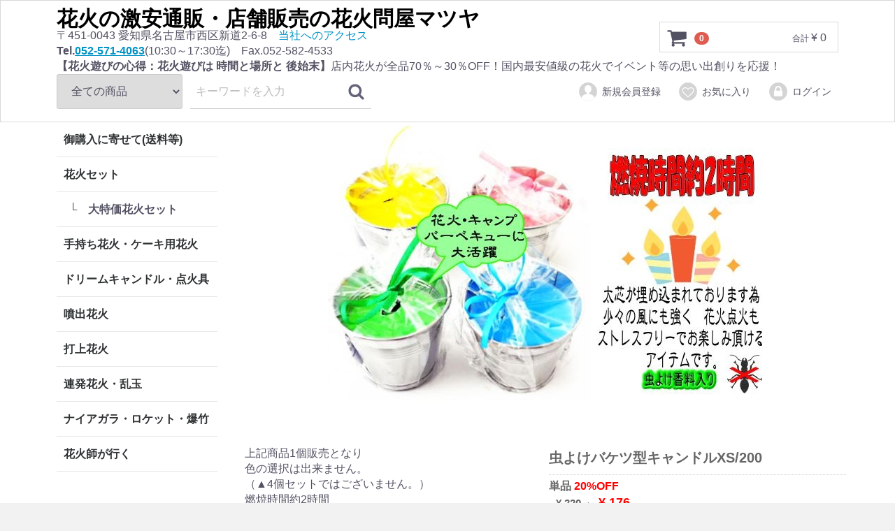

--- FILE ---
content_type: text/html; charset=UTF-8
request_url: https://www.matuyahanabi-matsumotoenka.com/products/detail/398
body_size: 9247
content:
<!doctype html>
<html lang="ja">
<head>
<meta charset="utf-8">
<meta http-equiv="X-UA-Compatible" content="IE=edge">
<title>虫よけバケツ型キャンドルXS/200 / 花火の激安通販・店舗販売の花火問屋マツヤ[全品国内最安値級]</title>



<meta name="viewport" content="width=device-width, initial-scale=1">
<link rel="icon" href="/html/template/default/img/common/favicon.ico">
<link rel="stylesheet" href="/html/template/default/css/style.css?v=3.0.14">
<link rel="stylesheet" href="/html/template/default/css/slick.css?v=3.0.14">
<link rel="stylesheet" href="/html/template/default/css/default.css?v=3.0.14">
<!-- for original theme CSS -->

<script src="https://ajax.googleapis.com/ajax/libs/jquery/1.11.3/jquery.min.js"></script>
<script>window.jQuery || document.write('<script src="/html/template/default/js/vendor/jquery-1.11.3.min.js?v=3.0.14"><\/script>')</script>

            <!-- ▼GoogleAnalytics -->
                            <!-- Google tag (gtag.js) -->
    <script async src="https://www.googletagmanager.com/gtag/js?id=G-2MCMNWK4ZS"></script>
    <script>
          window.dataLayer = window.dataLayer || [];
          function gtag(){dataLayer.push(arguments);}
          gtag('js', new Date());
          gtag('config', 'G-2MCMNWK4ZS');
    </script>
    <!-- ��GoogleAnalytics�� -->

                <!-- ▲GoogleAnalytics -->

    
</head>
<body id="page_product_detail" class="product_page">
<div id="wrapper">
    <header id="header">
        <div class="container-fluid inner">
                                                            <!-- ▼ロゴ -->
                         <div class="header_logo_area">
                <h1 class="header_logo"><a href="https://www.matuyahanabi-matsumotoenka.com/">花火の激安通販・店舗販売の花火問屋マツヤ</a></h1>
                <p class="copy">〒451-0043 愛知県名古屋市西区新道2-6-8　<a href="https://www.matuyahanabi-matsumotoenka.com/help/about#help_about_box__message">当社へのアクセス</a></p>
                <p class="copy"><span style="font-weight:bold;">Tel.</span><a href="tel:052-571-4063" style="font-weight:bold;text-decoration:underline;">052-571-4063</a>(10:30～17:30迄)　Fax.052-582-4533</p>
                <p class="copy"><strong>【花火遊びの心得：花火遊びは 時間と場所と 後始末】</strong><span class="pc_only">店内花火が全品70％～30％OFF！国内最安値級の花火でイベント等の思い出創りを応援！</span></p>
            </div>
        <!-- ▲ロゴ -->
    <!-- ▼カゴの中 -->
                        <div id="cart_area">
    <p class="clearfix cart-trigger"><a href="#cart">
            <svg class="cb cb-shopping-cart">
                <use xlink:href="#cb-shopping-cart"/>
            </svg>
            <span class="badge">0</span>
            <svg class="cb cb-close">
                <use xlink:href="#cb-close"/>
            </svg>
        </a>
        <span class="cart_price pc">合計 <span class="price">¥ 0</span></span></p>
    <div id="cart" class="cart">
        <div class="inner">
                            <div class="btn_area">
                    <div class="message">
                        <p class="errormsg bg-danger" style="margin-bottom: 20px;">
                            現在カート内に<br>商品はございません。
                        </p>
                    </div>
                </div>
                                            </div>
    </div>
</div>
                <!-- ▲カゴの中 -->
    <!-- ▼商品検索 -->
                        <div class="drawer_block pc header_bottom_area">
    <div id="search" class="search">
        <form method="get" id="searchform" action="/products/list">
            <div class="search_inner">
                <select id="category_id" name="category_id" class="form-control"><option value="">全ての商品</option><option value="16">御購入に寄せて(送料等)</option><option value="18">　御注文について</option><option value="19">　お支払について</option><option value="21">　お引渡し期間等</option><option value="23">　お問い合わせ先</option><option value="22">　返品・交換について</option><option value="24">　個人情報関連</option><option value="27">　当サイトご利用環境</option><option value="7">花火セット</option><option value="25">　大特価花火セット</option><option value="8">手持ち花火・ケーキ用花火</option><option value="15">ドリームキャンドル・点火具</option><option value="9">噴出花火</option><option value="10">打上花火</option><option value="14">連発花火・乱玉</option><option value="11">ナイアガラ・ロケット・爆竹</option><option value="13">花火師が行く</option></select>
                <div class="input_search clearfix">
                    <input type="search" id="name" name="name" maxlength="50" placeholder="キーワードを入力" class="form-control" />
                    <button type="submit" class="bt_search"><svg class="cb cb-search"><use xlink:href="#cb-search" /></svg></button>
                </div>
            </div>
            <div class="extra-form">
                                                                                                    </div>
        </form>
    </div>
</div>
                <!-- ▲商品検索 -->
    <!-- ▼ログイン -->
                            <div id="member" class="member drawer_block pc">
        <ul class="member_link">
            <li>
                <a href="https://www.matuyahanabi-matsumotoenka.com/entry">
                    <svg class="cb cb-user-circle"><use xlink:href="#cb-user-circle" /></svg>新規会員登録
                </a>
            </li>
                            <li><a href="https://www.matuyahanabi-matsumotoenka.com/mypage/favorite"><svg class="cb cb-heart-circle"><use xlink:href="#cb-heart-circle"></use></svg>お気に入り</a></li>
                        <li>
                <a href="https://www.matuyahanabi-matsumotoenka.com/mypage/login">
                    <svg class="cb cb-lock-circle"><use xlink:href="#cb-lock-circle" /></svg>ログイン
                </a>
            </li>
        </ul>
    </div>

                <!-- ▲ログイン -->

                                                    <p id="btn_menu"><a class="nav-trigger" href="#nav">Menu<span></span></a></p>
        </div>
    </header>

    <div id="contents" class="theme_side_left">

        <div id="contents_top">
                                            </div>

        <div class="container-fluid inner">
                                        <div id="side_left" class="side">
                                            <!-- ▼カテゴリ -->
                        
<nav id="category" class="drawer_block pc">
    <ul class="category-nav">
        		            <li id="Catenav_button_16">
        <a href="https://www.matuyahanabi-matsumotoenka.com/products/list?category_id=16">
            御購入に寄せて(送料等)
        </a>
            </li>

	            		            <li id="Catenav_button_7">
        <a href="https://www.matuyahanabi-matsumotoenka.com/products/list?category_id=7">
            花火セット
        </a>
                    <ul>
                                    <li id="Catenav_button_25">
        <a href="https://www.matuyahanabi-matsumotoenka.com/products/list?category_id=25">
            └　大特価花火セット
        </a>
            </li>

                        </ul>
            </li>

	            		            <li id="Catenav_button_8">
        <a href="https://www.matuyahanabi-matsumotoenka.com/products/list?category_id=8">
            手持ち花火・ケーキ用花火
        </a>
            </li>

	            		            <li id="Catenav_button_15">
        <a href="https://www.matuyahanabi-matsumotoenka.com/products/list?category_id=15">
            ドリームキャンドル・点火具
        </a>
            </li>

	            		            <li id="Catenav_button_9">
        <a href="https://www.matuyahanabi-matsumotoenka.com/products/list?category_id=9">
            噴出花火
        </a>
            </li>

	            		            <li id="Catenav_button_10">
        <a href="https://www.matuyahanabi-matsumotoenka.com/products/list?category_id=10">
            打上花火
        </a>
            </li>

	            		            <li id="Catenav_button_14">
        <a href="https://www.matuyahanabi-matsumotoenka.com/products/list?category_id=14">
            連発花火・乱玉
        </a>
            </li>

	            		            <li id="Catenav_button_11">
        <a href="https://www.matuyahanabi-matsumotoenka.com/products/list?category_id=11">
            ナイアガラ・ロケット・爆竹
        </a>
            </li>

	            		            <li id="Catenav_button_13">
        <a href="https://www.matuyahanabi-matsumotoenka.com/products/list?category_id=13">
            花火師が行く
        </a>
            </li>

	            </ul> <!-- category-nav -->
</nav>

                <!-- ▲カテゴリ -->

                                    </div>
                        
            <div id="main">
                                                
                <div id="main_middle">
                        
    <!-- ▼item_detail▼ -->
				
													
	
						            	            	            		            		            			                	                    	                    	                            				            	            	            		            		            			                	                    	                    	                            							
																																																																										
			    
    	    <input type="hidden" id="zaiko_check_tanpin_id" value="11" />
	    <input type="hidden" id="zaiko_check_tanpin_quantity" value="9999" />
        
    	    <input type="hidden" id="zaiko_check_set_id" value="41" />
	    <input type="hidden" id="zaiko_check_set_quantity" value="9999" />
    
    <div id="item_detail">
        <div id="detail_wrap" class="row">

                        <div id="sub_area" class="row">
            <div class="col-sm-10 col-sm-offset-1">
                <div id="detail_free_box__freearea" class="freearea"><p><img src="/html/upload/save_image/_000520_1687156421.jpg" /></p></div>
            </div>
        </div>
        
            <!--★画像★-->
<div id="item_photo_area" class="col-sm-6">
                    <!--★商品説明★-->
                    <p id="detail_not_stock_box__description_detail" class="item_comment">上記商品1個販売となり<br />
色の選択は出来ません。<br />
（▲4個セットではございません。）<br />
燃焼時間約2時間<br />
太芯が埋め込まれておりますので<br />
少々の風にも強く<br />
花火点火もストレスフリーで<br />
お楽しみ頂けるキャンドルです。<br />
虫よけ香料が含まれており<br />
頼りになる脇役！！<br />
底直径40×高70×上部直径55mm</p>
 </div>
            <section id="item_detail_area" class="col-sm-6">

                <!--★商品名★-->
                                	<h3 id="detail_description_box__name" class="item_name">虫よけバケツ型キャンドルXS/200</h3>
                                <div id="detail_description_box__body" class="item_detail">

                    
                    <!--★通常価格★-->
	                	                	                	                	                	                	                	                    	                        	                            	                            	                                		                        																					                            	                        	                            	                            	                            		                                	                                			                                    		                                    		                                    		                                    		                                	                                	                            	                                                		                    	                                    

		    													    	    	    		    	    				    													    	    	    		    		                    
                    <!--★販売価格★-->
                                            
		
                                                                                                                                                                <p id="detail_description_box__class_sale_price" class="sale_price text-primary">
                                                                        	<span class="price_title">単品</span> <span class="waribiki">20%OFF</span><span class="zaiko"></span><br />
                                                                        <span class="normal_price">¥ 220→</span><span class="hanbai_price">¥ 176</span>
                                    </p>
                                                                                    
	
                                                                                                                                                                <p id="detail_description_box__class_sale_price" class="sale_price text-primary">
                                                                        	<span class="price_title">BOX(10個入)</span> <span class="waribiki">30%OFF</span><span class="zaiko"></span><br />
                                                                        <span class="normal_price">¥ 2,200→</span><span class="hanbai_price">¥ 1,540</span>
                                    </p>
                                                                                                                            <!-- ▼関連カテゴリ▼ -->
                    <!--
                    <div id="relative_category_box" class="relative_cat">
                        <p>関連カテゴリ</p>
                                                  <ol id="relative_category_box__relative_category--398_1">
                                                        <li><a id="relative_category_box__relative_category--398_1_8" href="https://www.matuyahanabi-matsumotoenka.com/products/list?category_id=8">手持ち花火・ケーキ用花火</a></li>
                                                    </ol>
                                                <ol id="relative_category_box__relative_category--398_2">
                                                        <li><a id="relative_category_box__relative_category--398_2_15" href="https://www.matuyahanabi-matsumotoenka.com/products/list?category_id=15">ドリームキャンドル・点火具</a></li>
                                                    </ol>
                                            </div>
                    -->
                    <!-- ▲関連カテゴリ▲ -->

											<form action="?" method="post" id="form1" name="form1">
                                            <!--▼買い物かご-->
                        <div id="detail_cart_box" class="cart_area">
                            
                                                                                                
								<div id="detail_cart_box__cart_class_category_id" class="classcategory_list">
                                    										                                    <span class="detail_tani_title">購入単位</span>
                                                                            <div id="classcategory_id1"><div class="radio">                                                                                <label class="required"><input type="radio" id="classcategory_id1_0" name="classcategory_id1" required="required" value="11" checked="checked" /> 単品</label>
    </div><div class="radio">                                                                                <label class="required"><input type="radio" id="classcategory_id1_1" name="classcategory_id1" required="required" value="41" /> BOX(10個入)</label>
    </div></div>
                                        
                                    
                                                                                                        </div>
                                
                                                                <dl id="detail_cart_box__cart_quantity" class="quantity">
                                    <dt>数量</dt>
                                    <dd>
                                        <select id="quantity" name="quantity" class="form-control"><option value="0">数量選択</option><option value="1" selected="selected">1</option><option value="2">2</option><option value="3">3</option><option value="4">4</option><option value="5">5</option><option value="6">6</option><option value="7">7</option><option value="8">8</option><option value="9">9</option><option value="10">10</option><option value="11">11</option><option value="12">12</option><option value="13">13</option><option value="14">14</option><option value="15">15</option><option value="16">16</option><option value="17">17</option><option value="18">18</option><option value="19">19</option><option value="20">20</option><option value="21">21</option><option value="22">22</option><option value="23">23</option><option value="24">24</option><option value="25">25</option><option value="26">26</option><option value="27">27</option><option value="28">28</option><option value="29">29</option><option value="30">30</option><option value="31">31</option><option value="32">32</option><option value="33">33</option><option value="34">34</option><option value="35">35</option><option value="36">36</option><option value="37">37</option><option value="38">38</option><option value="39">39</option><option value="40">40</option><option value="41">41</option><option value="42">42</option><option value="43">43</option><option value="44">44</option><option value="45">45</option><option value="46">46</option><option value="47">47</option><option value="48">48</option><option value="49">49</option><option value="50">50</option><option value="51">51</option><option value="52">52</option><option value="53">53</option><option value="54">54</option><option value="55">55</option><option value="56">56</option><option value="57">57</option><option value="58">58</option><option value="59">59</option><option value="60">60</option><option value="61">61</option><option value="62">62</option><option value="63">63</option><option value="64">64</option><option value="65">65</option><option value="66">66</option><option value="67">67</option><option value="68">68</option><option value="69">69</option><option value="70">70</option><option value="71">71</option><option value="72">72</option><option value="73">73</option><option value="74">74</option><option value="75">75</option><option value="76">76</option><option value="77">77</option><option value="78">78</option><option value="79">79</option><option value="80">80</option><option value="81">81</option><option value="82">82</option><option value="83">83</option><option value="84">84</option><option value="85">85</option><option value="86">86</option><option value="87">87</option><option value="88">88</option><option value="89">89</option><option value="90">90</option><option value="91">91</option><option value="92">92</option><option value="93">93</option><option value="94">94</option><option value="95">95</option><option value="96">96</option><option value="97">97</option><option value="98">98</option><option value="99">99</option><option value="100">100</option><option value="101">101</option><option value="102">102</option><option value="103">103</option><option value="104">104</option><option value="105">105</option><option value="106">106</option><option value="107">107</option><option value="108">108</option><option value="109">109</option><option value="110">110</option><option value="111">111</option><option value="112">112</option><option value="113">113</option><option value="114">114</option><option value="115">115</option><option value="116">116</option><option value="117">117</option><option value="118">118</option><option value="119">119</option><option value="120">120</option><option value="121">121</option><option value="122">122</option><option value="123">123</option><option value="124">124</option><option value="125">125</option><option value="126">126</option><option value="127">127</option><option value="128">128</option><option value="129">129</option><option value="130">130</option><option value="131">131</option><option value="132">132</option><option value="133">133</option><option value="134">134</option><option value="135">135</option><option value="136">136</option><option value="137">137</option><option value="138">138</option><option value="139">139</option><option value="140">140</option><option value="141">141</option><option value="142">142</option><option value="143">143</option><option value="144">144</option><option value="145">145</option><option value="146">146</option><option value="147">147</option><option value="148">148</option><option value="149">149</option><option value="150">150</option><option value="151">151</option><option value="152">152</option><option value="153">153</option><option value="154">154</option><option value="155">155</option><option value="156">156</option><option value="157">157</option><option value="158">158</option><option value="159">159</option><option value="160">160</option><option value="161">161</option><option value="162">162</option><option value="163">163</option><option value="164">164</option><option value="165">165</option><option value="166">166</option><option value="167">167</option><option value="168">168</option><option value="169">169</option><option value="170">170</option><option value="171">171</option><option value="172">172</option><option value="173">173</option><option value="174">174</option><option value="175">175</option><option value="176">176</option><option value="177">177</option><option value="178">178</option><option value="179">179</option><option value="180">180</option><option value="181">181</option><option value="182">182</option><option value="183">183</option><option value="184">184</option><option value="185">185</option><option value="186">186</option><option value="187">187</option><option value="188">188</option><option value="189">189</option><option value="190">190</option><option value="191">191</option><option value="192">192</option><option value="193">193</option><option value="194">194</option><option value="195">195</option><option value="196">196</option><option value="197">197</option><option value="198">198</option><option value="199">199</option><option value="200">200</option><option value="201">201</option><option value="202">202</option><option value="203">203</option><option value="204">204</option><option value="205">205</option><option value="206">206</option><option value="207">207</option><option value="208">208</option><option value="209">209</option><option value="210">210</option><option value="211">211</option><option value="212">212</option><option value="213">213</option><option value="214">214</option><option value="215">215</option><option value="216">216</option><option value="217">217</option><option value="218">218</option><option value="219">219</option><option value="220">220</option><option value="221">221</option><option value="222">222</option><option value="223">223</option><option value="224">224</option><option value="225">225</option><option value="226">226</option><option value="227">227</option><option value="228">228</option><option value="229">229</option><option value="230">230</option><option value="231">231</option><option value="232">232</option><option value="233">233</option><option value="234">234</option><option value="235">235</option><option value="236">236</option><option value="237">237</option><option value="238">238</option><option value="239">239</option><option value="240">240</option><option value="241">241</option><option value="242">242</option><option value="243">243</option><option value="244">244</option><option value="245">245</option><option value="246">246</option><option value="247">247</option><option value="248">248</option><option value="249">249</option><option value="250">250</option><option value="251">251</option><option value="252">252</option><option value="253">253</option><option value="254">254</option><option value="255">255</option><option value="256">256</option><option value="257">257</option><option value="258">258</option><option value="259">259</option><option value="260">260</option><option value="261">261</option><option value="262">262</option><option value="263">263</option><option value="264">264</option><option value="265">265</option><option value="266">266</option><option value="267">267</option><option value="268">268</option><option value="269">269</option><option value="270">270</option><option value="271">271</option><option value="272">272</option><option value="273">273</option><option value="274">274</option><option value="275">275</option><option value="276">276</option><option value="277">277</option><option value="278">278</option><option value="279">279</option><option value="280">280</option><option value="281">281</option><option value="282">282</option><option value="283">283</option><option value="284">284</option><option value="285">285</option><option value="286">286</option><option value="287">287</option><option value="288">288</option><option value="289">289</option><option value="290">290</option><option value="291">291</option><option value="292">292</option><option value="293">293</option><option value="294">294</option><option value="295">295</option><option value="296">296</option><option value="297">297</option><option value="298">298</option><option value="299">299</option><option value="300">300</option></select>
                                        
                                    </dd>
                                </dl>

                                <div class="extra-form">
                                                                                                                                                                                                                                                                                                                                                                                                                                                                                                                                            </div>

                                                                <div id="detail_cart_box__button_area" class="btn_area">
                                    <ul id="detail_cart_box__insert_button" class="row">
                                                                                										<li class="col-xs-12 col-sm-8"><button type="button" id="add_cart" class="btn btn-primary btn-block prevention-btn prevention-mask" onclick="cartInProductClass(&quot;https://www.matuyahanabi-matsumotoenka.com/products/detailex/398&quot;, 398);return bZaiko_alert();">カートに入れる</button></li>
                                    </ul>
                                                                                                                <ul id="detail_cart_box__favorite_button" class="row">
                                                                                            <li class="col-xs-12 col-sm-8"><button type="submit" id="favorite" class="btn btn-info btn-block prevention-btn prevention-mask">お気に入りに追加</button></li>
                                                                                    </ul>
                                                                    </div>                                                      </div>
                        <!--▲買い物かご-->
                        <div style="display: none"><input type="hidden" id="mode" name="mode" /></div><div style="display: none"><input type="hidden" id="product_id" name="product_id" value="398" /></div><div style="display: none"><input type="hidden" id="product_class_id" name="product_class_id" value="1608" /></div><div style="display: none"><input type="hidden" id="_token" name="_token" value="TRGP1JaP2ans-pqpia2bRO5_FkHdiM5K3AqZv3_DZtU" /></div>
                    </form>
                </div>
                <!-- /.item_detail -->

            </section>
            <!--詳細ここまで-->
        </div>
    </div>

<script>
	
		
		
</script>

    <!-- ▲item_detail▲ -->

                </div>

                                                            </div>

                                    
                                    
        </div>

        <footer id="footer">
                                                            <!-- ▼フッター -->
            <div class="container-fluid inner">
    <ul>
        <li><a href="https://www.matuyahanabi-matsumotoenka.com/help/about#help_about_box__message">当社へのアクセス</a></li>
        <li><a href="https://www.matuyahanabi-matsumotoenka.com/help/about">当サイトについて</a></li>
        <li><a href="https://www.matuyahanabi-matsumotoenka.com/help/privacy">プライバシーポリシー</a></li>
        <li><a href="https://www.matuyahanabi-matsumotoenka.com/help/tradelaw">特定商取引法に基づく表記</a></li>
        <li><a href="https://www.matuyahanabi-matsumotoenka.com/contact">お問い合わせ</a></li>
    </ul>
    <div class="footer_logo_area">
        <p class="logo"><a href="https://www.matuyahanabi-matsumotoenka.com/">花火問屋マツヤ</a><img src="https://www.matuyahanabi-matsumotoenka.com/html/user_data/safety-sf-img.jpg" alt="SFマーク" /></p>
        <p class="copy">当社は日本煙火協会による検査合格商品のみ販売致しております。</p>
        <p class="copy">〒451-0043 愛知県名古屋市西区新道2-6-8　Tel.<a href="tel:052-571-4063" style="font-weight:bold;">052-571-4063</a>(10:30～17:30迄)　Fax.052-582-4533</p>
        <p class="copy">店舗営業時間：10:00～17:30(季節により変動)　休業日:日・祝日・11月～5月の第3土曜日</p>
        <p class="copy">大変申し訳ございませんが沖縄県・離島へのお届けは対応させて頂けません。</p>
        <p class="copy">(資)松屋商店 / 適格請求書発行事業者番号：T6-1800-0300-3943</p>
        <p class="copy"></p>
        <p class="copyright">
            <small>copyright (c) 花火問屋マツヤ all rights reserved.</small>
        </p>
    </div>
</div>
        <!-- ▲フッター -->

                                        
        </footer>

    </div>

    <div id="drawer" class="drawer sp">
    </div>

</div>

<div class="overlay"></div>

<script src="/html/template/default/js/vendor/bootstrap.custom.min.js?v=3.0.14"></script>
<script src="/html/template/default/js/vendor/slick.min.js?v=3.0.14"></script>
<script src="/html/template/default/js/function.js?v=3.0.14"></script>
<script src="/html/template/default/js/eccube.js?v=3.0.14"></script>
<script>
$(function () {
    $('#drawer').append($('.drawer_block').clone(true).children());
    $.ajax({
        url: '/html/template/default/img/common/svg.html',
        type: 'GET',
        dataType: 'html',
    }).done(function(data){
        $('body').prepend(data);
    }).fail(function(data){
    });
});
</script>
<script>
    eccube.classCategories = {"__unselected":{"__unselected":{"name":"\u9078\u629e\u3057\u3066\u304f\u3060\u3055\u3044","product_class_id":""}},"11":{"#":{"classcategory_id2":"","name":"","stock_find":true,"price01":"220","price02":"176","product_class_id":"1608","product_code":"","product_type":"1"}},"41":{"#":{"classcategory_id2":"","name":"","stock_find":true,"price01":"2,200","price02":"1,540","product_class_id":"1739","product_code":"","product_type":"1"}}};

    // 規格2に選択肢を割り当てる。
    function fnSetClassCategories(form, classcat_id2_selected) {
        var $form = $(form);
        var product_id = $form.find('input[name=product_id]').val();
        var $sele1 = $form.find('select[name=classcategory_id1]');
        var $sele2 = $form.find('select[name=classcategory_id2]');
        eccube.setClassCategories($form, product_id, $sele1, $sele2, classcat_id2_selected);
    }

        
    function lockChange(lock_mode) {
        $("#classcategory_id1").prop("disabled", lock_mode);
        $("#classcategory_id2").prop("disabled", lock_mode);
        $("#add_cart").prop("disabled", lock_mode);
    }

    function inputLock() {
        lockChange(true);
    }

    function inputUnLock() {
        lockChange(false);
    }

    // カートへ追加
    function cartInProductClass(action_url, id) {
		var quantity_meory = 0;
		var quantity_id = document.getElementById('quantity');
		var quantity_selected_value = quantity_id.options[quantity_id.selectedIndex].value;
        
        // 入力チェック
        var classcategory_id1 = $('[name=classcategory_id1]').val();
        var classcategory_id2 = $('[name=classcategory_id2]').val();

        // エラー表示クリア
        $('#err_msg_pc1__' + id).text("");
        $('#err_msg_pc2__' + id).text("");

        var error = false;

		if(quantity_selected_value == 0 || quantity_selected_value == "" || quantity_selected_value == "__unselected"){
            error = true;
            alert('数量が入力されていません。');
		}
		
        if(classcategory_id1 == "" || classcategory_id1 == "__unselected") {
            error = true;
            alert('購入単位が入力されていません。');
        }
		
        if(classcategory_id1 == "" || classcategory_id1 == "__unselected") {
            $('#err_msg_pc1__' + id).text("入力されていません。");
            error = true;
        }

        if(classcategory_id2 == "" || classcategory_id2 == "__unselected") {
            $('#err_msg_pc2__' + id).text("入力されていません。");
            error = true;
        }

        if(error) {
            // 入力エラー
            return;
        }

        // 入力ロック
        inputLock();

        var data = {};
        var reset_quantity = 0;
        data.mode = 'add_cart';
        data.mode_ex = 'direct_cart_in';
        data._token = $("#_token").val();
        data.product_class_id = $("#product_class_id").val();
        data.product_id = id;
        data.classcategory_id1 = $("[name=classcategory_id1]:checked").val();
        data.classcategory_id2 = $('[name=classcategory_id2]').val();

		var quantity_id = document.getElementById('quantity');
		var quantity_selected_value = quantity_id.options[quantity_id.selectedIndex].value;
        data.quantity = quantity_selected_value;
        quantity_meory = data.quantity;

                                
        // カートへ商品を追加
        $.ajax({
            'type' : 'POST',
            url : action_url,
            data : data,
            dataType : 'json',
            error: function() {
                // error
                resetPage(id, "", 0);

                alert('カートの追加に失敗しました。');

            },
            success : function(data, dataType) {
                if(data.ret == 1) {
                    // OK
                    $("p .cart_price .price").text(data.total_price);
                    $(".badge").text(data.total_quantity);

					if(data.total_quantity == quantity_meory){
						// 初回登録の時
						reset_quantity = 1;
					}else{
						reset_quantity = data.total_quantity;
					}
					
                    // resetPage(id, data.cart_html, reset_quantity);

                    // 完了メッセージ
                    //completeMessage(id);
                    
					// ショッピングカート画面へ遷移
					window.location.href = '../../cart#cart_item_list__item_'+id;
					
                } else{
                    // NG
                    // resetPage(id, "", 0);
                    alert("在庫が不足しているため、ご希望の購入数をカートに入れることができませんでした。\r\nカートをご確認くださいませ。");

                    // 再入力可能とする
                    inputUnLock();
                }
            }

		});

	}

</script>

<script>
$(function(){
    $('.carousel').slick({
        infinite: false,
        speed: 300,
        prevArrow:'<button type="button" class="slick-prev"><span class="angle-circle"><svg class="cb cb-angle-right"><use xlink:href="#cb-angle-right" /></svg></span></button>',
        nextArrow:'<button type="button" class="slick-next"><span class="angle-circle"><svg class="cb cb-angle-right"><use xlink:href="#cb-angle-right" /></svg></span></button>',
        slidesToShow: 4,
        slidesToScroll: 4,
        responsive: [
            {
                breakpoint: 768,
                settings: {
                    slidesToShow: 3,
                    slidesToScroll: 3
                }
            }
        ]
    });

    $('.slides').slick({
        dots: true,
        arrows: false,
        speed: 300,
        customPaging: function(slider, i) {
            return '<button class="thumbnail">' + $(slider.$slides[i]).find('img').prop('outerHTML') + '</button>';
        }
    });

    $('#favorite').click(function() {
        $('#mode').val('add_favorite');
    });

    $('#add-cart').click(function() {
        $('#mode').val('add_cart');
    });

    // bfcache無効化
    $(window).bind('pageshow', function(event) {
        if (event.originalEvent.persisted) {
            location.reload(true);
        }
    });
});
</script>

<script>
function Zaiko_check(){
e.stopPropagation();
e.stopImmediatePropagation();
}
</script>
<script>
                        $(function() {
                            var toTopIcon = $("#ToTopIcon");
                            toTopIcon.click(function () {
                                $("body,html").animate({ scrollTop: 0 }, "fast");
                                return false;
                            });
                        });
                    </script>
	                <script>
						$(function(){
							var toTopIcon = $("#ToTopIcon");
							$(window).on("scroll touchmove", function(){ //スクロール中に判断する
							
								toTopIcon.stop(); //アニメーションしている場合、アニメーションを強制停止
								toTopIcon.css("display", "none").delay(200).fadeIn("fast");
								//スクロール中は非表示にして、500ミリ秒遅らせて再び表示
							});
						});
	                </script>
                    <style type="text/css">
                        #ToTopIcon{
                            background: #909090;
                            width: 100px;
                            padding-top: 10px;
                            padding-right: 0;
                            padding-left: 0;
                            padding-bottom: 10px;
                            border-radius: 5px;
                            text-decoration: none;
                            text-align: center;
                            font-size: 70%;
                            color: #f0f0f0;
                            right:10px;
                            bottom:25px;
                            z-index: 999;
                            position:fixed;
                            display: none;
                            cursor: pointer;
                        }
                    </style>
                    <div id="ToTopIcon">▲トップへ戻る</div>
                    </body>
</html>


--- FILE ---
content_type: text/css
request_url: https://www.matuyahanabi-matsumotoenka.com/html/template/default/css/style.css?v=3.0.14
body_size: 21816
content:
@charset "utf-8";

@import url("bootstrap.custom.min.css"); /* only Grid system CSS */


/* --------------------------------
	Common style
-------------------------------- */


html {
    font-size: 62.5%; /* 62.5%を指定すると「1.0 rem = 10px」 */
    min-height: 100%;
}

body {
    font-size: 16px;
    font-size: 1.6rem;
}
a { color: #0092C4;
    text-decoration: none;
    cursor: pointer;
}
a:hover,
a:focus,
a:active { color: #33A8D0;text-decoration: none; outline: none;}


textarea { /* for chrome fontsize bug */
    font-family: sans-serif;
}

ul, ol {
    list-style: none;
    margin: 0; padding: 0;
}
dl, dt, dd, li{
    margin: 0; padding: 0;
}
img {
    max-width: 100%;
}

/* svg icon */
#svgicon {
    display: block;
    width: 0; height: 0; overflow: hidden;
}
.cb {
    display: inline-block;
    width: 1em;
    height: 1em;
    vertical-align: middle;
    fill: currentColor;
}
.cb-images {
    width: 1.125em;
}
.icon-bg {
    fill: #d4d4d5;
}
.icon-with-bg {
    fill: #fff;
}

.container-fluid {
    margin-left: auto;
    margin-right: auto;
    padding-left: 8px;
    padding-right: 8px;
}
.row {
    margin-left: 0px;
    margin-right: 0px;
    padding-bottom: 3px;
}
.col-xs-1, .col-sm-1, .col-md-1, .col-lg-1, .col-xs-2, .col-sm-2, .col-md-2, .col-lg-2, .col-xs-3, .col-sm-3, .col-md-3, .col-lg-3, .col-xs-4, .col-sm-4, .col-md-4, .col-lg-4, .col-xs-5, .col-sm-5, .col-md-5, .col-lg-5, .col-xs-6, .col-sm-6, .col-md-6, .col-lg-6, .col-xs-7, .col-sm-7, .col-md-7, .col-lg-7, .col-xs-8, .col-sm-8, .col-md-8, .col-lg-8, .col-xs-9, .col-sm-9, .col-md-9, .col-lg-9, .col-xs-10, .col-sm-10, .col-md-10, .col-lg-10, .col-xs-11, .col-sm-11, .col-md-11, .col-lg-11, .col-xs-12, .col-sm-12, .col-md-12, .col-lg-12 {
    padding-left: 8px;
    padding-right: 8px;
}


/*  table
============================ */

.table > thead > tr > th, .table > tbody > tr > th, .table > tfoot > tr > th, .table > thead > tr > td, .table > tbody > tr > td, .table > tfoot > tr > td {
    padding:8px;
    line-height:1.42857143;
    vertical-align:top;
    border-top:1px solid #ddd
}
.table-bordered {
    border:1px solid #ddd
}
.table-bordered > thead > tr > th, .table-bordered > tbody > tr > th, .table-bordered > tfoot > tr > th, .table-bordered>thead>tr > td, .table-bordered > tbody > tr > td, .table-bordered > tfoot > tr > td {
    border:1px solid #ddd
}
.table-bordered > thead > tr > th, .table-bordered > thead > tr > td {
    border-bottom-width:2px
}



/*	form
============================ */

label {
    font-weight: normal;
}
input:focus,
select:focus {
    outline: none;
}
input[type="number"] {
    text-align: right;
}
.form-group .errormsg {
    margin-top: 3px;
    font-size: 12px;
    font-size: 1.2rem;
    font-weight: bold;
}
dd.form-group .errormsg {
    margin-bottom: 0;
}

.form-control {
    border: 1px solid #C4CCCE;
    border-radius:3px !important;
    box-shadow:none;
    font-size: 16px;
    font-size: 1.6rem;
    height: 40px;
    padding: 6px 12px;
    width: auto;
    line-height: 1.5
}
.form-control:focus {
    border-color:#3c8dbc !important;
    box-shadow:none
}
.has-success .form-control:focus,
.has-warning .form-control:focus,
.has-error .form-control:focus {
    box-shadow:none;
    background: none;
}
.has-success .form-control { border-color: #0D8969; background: #e7f6f3; }
.has-warning .form-control { border-color: #E99133; background: #fdf7ed; }
.has-error .form-control { border-color: #CF3F34; background: #FDF1F0; }

.has-error .help-block, .has-error .control-label, .has-error .radio, .has-error .checkbox, .has-error .radio-inline, .has-error .checkbox-inline {
    color: inherit;  background: #FDF1F0;
}

.form-control::-moz-placeholder {
    color:#bbb;
    opacity:1
}
.form-control:-ms-input-placeholder {
    color:#bbb
}
.form-control::-webkit-input-placeholder {
    color:#bbb
}
.form-control:not(select) {
    -webkit-appearance:none;
    -moz-appearance:none;
    appearance:none
}

.form-group .form-control {
    width: 100%;
}
.form-inline .form-control {
    width: auto;
}

.form-group.lange input[type="text"], .form-group.lange label {
    display: inline-block;
    margin-bottom: 0;
    margin-left: 1%;
    margin-right: 1%;
    vertical-align: middle;
}
.form-group.lange input[type="text"] {
    width: 28%;
}
.input_tel input {
    display: inline-block;
    margin-bottom: 0;
    margin-left: 1px;
    margin-right: 1px;
    max-width: 5em;
    vertical-align: middle;
    width: 30%;
}
.form-group.input_tel input:first-child {
    margin-left: 0;
}
.form-group.input_name input {
    display: inline-block;
    margin-bottom: 0;
    margin-left: 2%;
    vertical-align: middle;
    width: 48%;
}
.form-group.input_name input:first-child {
    margin-left: 0;
}
.form-group.input_zip input {
    display: inline-block;
    margin-left: 1%;
    margin-right: 1%;
    max-width: 5em;
    vertical-align: middle;
    width: 30%;
}
.form-group.input_zip .question-circle {
    font-size: 11px;
    display: inline-block;
    width: 15px; height: 15px;
    line-height: 15px;
    text-align: center;
    vertical-align: middle;
    background: #525263;
    border-radius: 50%;
}
.form-group.input_zip .question-circle .cb-question {
    fill: #fff;
}


.form-group .item_price input, .form-group .item_quantity input {
    margin: 0 1%;
    text-align: right;
    width: 50%;
}

.form-inline label {
    margin: 0 10px 0 0;
}
.form-inline label:first-child + select,
.form-inline label:first-child + input {
    margin-right: 10px;
}

.form-inline .form-group {
    display: inline-block;
    margin-bottom: 0;
    vertical-align: top;
}
.checkbox-inline, .radio-inline {
    cursor: pointer;
    margin-left: 20px;
}
.checkbox-inline:first-child, .radio-inline:first-child {
    margin-left: 0;
}

span.required {
    color: #DE5D50;
    font-weight: normal !important;
    margin-left: 1em;
    font-size: 12px;
    font-size: 1.2rem;
}

/* --------------------------------
	Parts
-------------------------------- */

/* heading */

h2 {
    font-size: 16px;
    font-size: 1.6rem;
}
.page-heading {
    margin: 0 0 8px;
    font-size: 16px;
    font-size: 1.6rem;
    font-weight: bold;
    border-bottom: 1px dotted #ccc;
    border-top: 1px solid #ccc;
    padding: 8px;
}

.heading01 {
    font-size: 16px;
    font-size: 1.6rem;
    font-weight: bold;
}
.heading02,
.heading03 {
    font-size: 14px;
    font-size: 1.4rem;
    font-weight: bold;
}
.heading04 {
    clear: both;
    margin-bottom: 5px;
}
.heading05 {
    font-size: 16px;
    font-size: 1.6rem;
    font-weight: bold;
}

/* btn */

.btn {
    font-size: 16px;
    font-size: 1.6rem;
    padding:10px 16px;
    font-weight: bold;
}

.btn-lg{padding:10px 16px;font-size:16px;line-height:1.3333333}
.btn-sm{padding:8px 10px;font-size:12px;line-height:1.5;font-weight: normal;}
.btn-xs{padding:5px 8px;font-size:10px;line-height:1.5;font-weight: normal;}

.btn .cb {
    margin: 0 5px;
}

/* btn_circle */

.btn_circle {
    border: 0 none;
    padding: 0; margin: 0;
    text-shadow: none;
    box-shadow: none;
    border-radius: 50%;
    color: #fff;
    background: #B8BEC4;
    cursor: pointer;
    width: 40px; height: 40px;
    line-height: 40px;
    vertical-align: middle;
}
.btn_circle .cb {
    font-size: 24px;
    font-size: 2.4rem;
    position: relative;
    top: -1px;
}
.btn_circle:hover {
    opacity: 0.8;
}

/* icon_close */

.icon_close {
    /* container for the X icon */
    position: absolute;
    height: 100%;
    width: 50px;
    top: 0;
    left: 0;
}
.icon_close::before, .icon_close::after {
    /* Force Hardware Acceleration in WebKit */
    -webkit-transform: translateZ(0);
    -moz-transform: translateZ(0);
    -ms-transform: translateZ(0);
    -o-transform: translateZ(0);
    transform: translateZ(0);
    -webkit-backface-visibility: hidden;
    backface-visibility: hidden;

    /* close icon */
    content: '';
    position: absolute;
    display: inline-block;
    height: 3px;
    width: 22px;
    top: 50%;
    margin-top: -2px;
    left: 50%;
    margin-left: -11px;
    background: #525263;
}
.icon_close::before {
    -webkit-transform: rotate(45deg);
    -moz-transform: rotate(45deg);
    -ms-transform: rotate(45deg);
    -o-transform: rotate(45deg);
    transform: rotate(45deg);
}
.icon_close::after {
    -webkit-transform: rotate(-45deg);
    -moz-transform: rotate(-45deg);
    -ms-transform: rotate(-45deg);
    -o-transform: rotate(-45deg);
    transform: rotate(-45deg);
}


/* badge */

.badge {
    display:inline-block;
    min-width:10px;
    padding:3px 7px;
    font-size:10px;
    font-size:1rem;
    font-weight:700;
    line-height:1;
    color:#fff;
    text-align:center;
    white-space:nowrap;
    vertical-align:baseline;
    background-color:#DE5D50;
    border-radius:10px
}
.btn .badge {
    position:relative;
    top:-1px
}

/* tableStyle */

div.table {
    width: 100%;
    display: table;
}
div.table .thead {
    display: none;
}
div.table .tbody {
    display: table-row-group;
}
div.table .tbody .tr {
    display: table-row;
    margin: 0;
}
div.table .tbody .tr > .td {
    display: table-cell;
    padding: 10px 8px;
    text-align: center;
    overflow-x:hidden;
}
.table .tbody .tr > .price {
    text-align: right;
}

/* dl_table */

.dl_table {
    border-top: 1px dotted #ccc;
}
.dl_table dl {
    padding: 8px 0;
    border-bottom: 1px dotted #ccc;
}
.dl_table dd .form-group {
    padding-top: 8px;
}
.dl_table dd > .form-group:first-child {
    padding-top: 0;
}
.dl_table .zip-search {
    margin-top: 8px;
}

/* pagination */

.pagination {
    width: 95%;
    margin: 16px auto;
    position: relative;
    clear: both;
}
.pagination ul {
    list-style-type: none;
    margin: 0 auto;
    padding: 1em 0;
    text-align: center;
}
.pagination ul li {
    display: inline-block;
    min-width: 29px;
    padding: 0 3px 0 2px;
    text-align: center;
    position: relative;
}

.pagination ul li a {
    color: #525263;
    display: block;
    line-height: 1.8;
    padding: 5px 1em;
    text-decoration: none;
}
.pagination ul li a:hover, .pagination ul li a:focus {
    background: #f1f1f1;
}
.pagination ul li.active a {
    background: #F3F3F3;
    text-decoration: none;
}
.pagination ul li.active a:hover, .pagination ul li.active a:focus {
    background: #F3F3F3;
}
.pagination ul li.disabled a {
    color: #9797A0;
    text-decoration: none;
}
.pagination ul li.disabled a:hover, .pagination ul li.disabled a:focus {
    color: #9797A0;
}

/* topicpath */

#topicpath {
    border-top: 1px solid #ccc;
    border-bottom: 1px dotted #ccc;
    padding: 0 8px;
}
#topicpath ol {
    padding-top: 5px;
    padding-bottom: 5px;
    list-style: none;
    overflow: hidden;
}
#topicpath li {
    float: left;
    color: #333;
    font-size: 12px;
    font-size: 1.2rem;
}
#topicpath li a {
    float: left;
    display: inline-block;
}

#topicpath li:after {
    content:"｜";
}
#topicpath li:last-child {
    font-weight: bold;
}
#topicpath li:last-child:after {
    content:"";
}

/* message */
.message {
    text-align: center;
    padding: 16px 0;
    margin: 0;
}
p.message {
    padding: 0 0 16px;
}
.heading04 + .message {
    padding-top: 0;
    text-align: left;
}
.message .errormsg {
    padding: 8px;
    font-weight: bold;
}
.message .errormsg:first-child {
    margin-top: 0;
}
.message .errormsg:last-child {
    margin-bottom: 0;
}
.message .errormsg .cb {
    margin-right: 5px;
    font-size: 130%;
    position: relative;
    top: -1px;
}

/* pagenumberarea */

.pagenumberarea {
    text-align: right;
    margin: 0;
    padding-right: 16px;
    padding-bottom: 6px;
}
.pagenumberarea > li {
    float: none;
    display: inline-block;
    margin-left: 3px;
    width: auto;
}
.dropdown.open > a {
    background: #ededed;
}

/* flowline */

.flowline {
    position: relative;
    margin: 0;
    padding: 8px 0 16px;
    border-bottom: 1px dotted #ccc;
}
.flowline ul {
    position: relative;
    margin: 0 auto;
}
.flowline ul::before {
    content: "";
    height: 4px;
    background: #525263;
    position: absolute;
    top: 13px;
    margin: 0;
    border-radius: 2px;
    z-index:0;
}
.flowline.step3 ul::before {
    width: 66.66666666%;
    left: 16.6666666%;
}
.flowline.step4 ul::before {
    width: 75%;
    left: 12.5%;
}
.flowline ul li {
    float: left;
    position: relative;
    text-align: center;
    white-space: nowrap;
    font-size: 12px;
    font-size: 1.2rem;
    font-weight: bold;
    z-index:1;
}
.flowline.step3 ul li {
    width: 33.33333333333333%;
}
.flowline.step4 ul li {
    width: 25%;
}
.flowline li .flow_number {
    line-height: 30px;
    width: 30px; height: 30px;
    margin-bottom: 5px;
    font-size: 12px;
    font-size: 1.2rem;
    background: #525263;
    color: #fff;
    top: 0; left: 18px;
    display: inline-block;
    margin-bottom: 5px;
    text-align: center;
    vertical-align: middle;
    border-radius: 50%;
}
.flowline li.active {
    color: #5CB1B1;
}
.flowline li.active .flow_number {
    background: #5CB1B1;
}


/* item_box */

.item_box > div {
    padding: 8px;
}
.item_box .item_photo {
    max-width: 100px;
}
.item_box .icon_edit {
    position: absolute;
    top: 16px; right: 16px;
    text-align: right;
    padding: 0;
}

/* .cart .item_box */

#cart .inner {
    padding: 0 8px;
}
.cart .item_box {
    border-bottom: 1px solid #E8E8E8;
    position: relative;
}
.cart .item_box:last-child {
    border: 0 none;
}
.cart .item_box > div,
.cart .item_box > dl {
    padding: 8px 0;
}
.cart .item_box .item_photo {
    padding: 8px 8px 8px 0;
    float: left;
}
.cart .item_box .item_detail {
    /* padding-left: 108px; */
}
.cart .item_box .icon_edit {
    height: 30px; width: 30px;
    right: 0; top: 10px;
    text-align: center;
    vertical-align: middle;
}
.cart .item_box .icon_edit button {
    display: inline-block;
    vertical-align: middle;
}
.cart .item_box .icon_close {
    width: 30px;
}
.cart .item_box .cb {
    font-size: 20px;
    font-size: 2rem;
}
.cart .item_box .item_name {
    margin-right: 35px;
    font-size: 16px;
    font-size: 1.6rem;
}
.cart .item_box .item_pattern {
    font-size: 14px;
    font-size: 1.4rem;
}
.cart .item_box .item_price {
    font-size: 16px;
    font-size: 1.6rem;
    font-weight: bold;
}
.cart .item_box .item_price .small {
    font-size: 12px;
    font-size: 1.2rem;
    font-weight: normal;
    margin-left: 10px;
}
.cart .item_box .item_quantity {
    vertical-align: middle;
    font-size: 14px;
    font-size: 1.4rem;
}
.cart .item_box .item_quantity input {
    font-size: 16px;
    font-size: 1.6rem;
    display: inline-block;
    vertical-align: middle;
    width: 100px;
    text-align :right;
}
.cart .cart_price {
    font-size: 14px;
    font-size: 1.4rem;
    padding: 8px;
    border-bottom: 1px solid #E8E8E8;
    text-align: right;
}
.cart .cart_price .price {
    font-size: 16px;
    font-size: 1.6rem;
    font-weight: bold;
}
.cart .btn_area {
    padding: 8px 0 0;
}
.cart .btn_area li {

}
.cart .btn_area .btn {
    width: 100%;
    margin-bottom:10px;
}
.cart .btn_area .btn-sm {
	height: auto;
    font-size: 14px;
    font-size: 1.4rem;
	line-height: 1.4;
    padding: 10px 8px;
}

/* form_terms_link */

.form_terms_link {
    text-align: center;
}

/* error_box */
.error_box {
    text-align: center;
    padding: 5% 0;
}
.error_box .btn_back {
    padding: 5% 0;
}
.error_box .btn_back a {
    width: 100%;
    max-width: 320px;
}


/* --------------------------------
	Common
-------------------------------- */

.inner {
    max-width: 1150px;
}

/****** Base Layout Setting ********/

#contents, #header, #footer, .pagetop {
    /* Force Hardware Acceleration in WebKit */
    
    /*
    -webkit-transform: translateZ(0);
    -moz-transform: translateZ(0);
    -ms-transform: translateZ(0);
    -o-transform: translateZ(0);
    transform: translateZ(0);
    will-change: transform;
    */
}

#contents, #header, #footer, .pagetop {
    position: relative;
    -webkit-transition: -webkit-transform 0.3s;
    -moz-transition: -moz-transform 0.3s;
    transition: transform 0.3s;
}

#contents {
    min-height: 100vh;
}
#header .container {
    position: relative;
}

/* main */
#main {
	min-height:600px;
	padding-top:5px;
}

/* side */
.side {

}



/****** Header Setting ********/

#header {
    background: #ffffff;
    z-index: 3;
    padding-top: 8px;
    min-height: 55px;
}
#header .inner {
    position: relative;
}

@media only screen and (max-width: 320px) {

	#header .copy {
	    font-size: 7px;
	    font-size: 0.7rem;
	    margin-top: 0;
	    margin-bottom: 0;
	}

	.header_logo_area {
	    position: relative;
	    z-index: 10;
	    min-height: 54px;
	}
	.header_logo_area .header_logo {
	    font-size: 14px;
	    font-size: 1.4rem;
	    margin-right: 100px;
	    height:34px;
	    vertical-align: middle;
	}
}

@media only screen and (min-width: 321px) {

	#header .copy {
	    font-size: 7px;
	    font-size: 0.7rem;
	    margin-top: 0;
	    margin-bottom: 0;
	}

	.header_logo_area {
	    position: relative;
	    z-index: 10;
	    min-height: 60px;
	}
	.header_logo_area .header_logo {
	    font-size: 16px;
	    font-size: 1.6rem;
	    margin: 0;
	    height:34px;
	    vertical-align: middle;
	}
}

/* header-buttons */

.header-buttons {
    position: absolute;
    display: inline-block;
    top: 3px;
    right: 5%;
    background: #999;
    z-index: 11;
}
.header-buttons li {
    display: inline-block;
}

@media only screen and (max-width: 320px) {
	.cart-trigger, .nav-trigger {
	    position: relative;
	    display: block;
	    height: 44px;
	    overflow: hidden;
	    white-space: nowrap;
	    z-index: 3;
	    cursor: pointer;
	}
}

@media only screen and (min-width: 321px) {
	.cart-trigger, .nav-trigger {
	    position: relative;
	    display: block;
	    height: 44px;
	    overflow: hidden;
	    white-space: nowrap;
	    z-index: 3;
	    cursor: pointer;
	    margin-top:25px;
	}
}

.nav-trigger {
    color: transparent !important;
}

p.cart-trigger a:link,
p.cart-trigger a:visited,
p.cart-trigger a:hover,
p.cart-trigger a:active {
    text-decoration: none;
    color: #525263;
}
p.cart-trigger:hover {
    opacity: 0.8;
}
p.cart-trigger a {
    display: inline-block;
    width: 50px;
    height: 44px;
    line-height: 44px;
    vertical-align: middle;
    text-align: center;
    outline: none;
}
p.cart-trigger .cb {
    vertical-align: middle;
    font-size: 30px;
    -webkit-transition: opacity 0.3s, -webkit-transform 0.3s;
    -moz-transition: opacity 0.3s, -moz-transform 0.3s;
    transition: opacity 0.3s, transform 0.3s;
}
p.cart-trigger .cb-close {
    opacity: 0;
    position: absolute;
    left: 13px; top: 9px;
    font-size: 24px;
}
p.cart-trigger .badge {
    position: absolute;
    right: 1px; top: 5px;

}
p.cart-trigger.cart-is-visible .cb-shopping-cart,
p.cart-trigger.cart-is-visible span.badge {
    /* hide cart icon */
    opacity: 0;
}
p.cart-trigger.cart-is-visible .cb-close {
    /* show close icon */
    opacity: 1;
}

#btn_menu {
    margin: 0;
    position: absolute;
    right: 5px; top: 0;
    z-index: 11;
}

.nav-trigger span, .nav-trigger span::before, .nav-trigger span::after {
    /* hamburger icon in CSS */
    position: absolute;
    display: inline-block;
    height: 3px;
    width: 24px;
    background: #525263;
}
.nav-trigger span {
    /* line in the center */
    position: absolute;
    top: 50%;
    right: 10px;
    margin-top: -2px;
    -webkit-transition: background 0.3s 0.3s;
    -moz-transition: background 0.3s 0.3s;
    transition: background 0.3s 0.3s;
}
.nav-trigger span::before, .nav-trigger span::after {
    /* other 2 lines */
    content: '';
    right: 0;
    /* Force Hardware Acceleration in WebKit */
    -webkit-transform: translateZ(0);
    -moz-transform: translateZ(0);
    -ms-transform: translateZ(0);
    -o-transform: translateZ(0);
    transform: translateZ(0);
    -webkit-backface-visibility: hidden;
    backface-visibility: hidden;
    -webkit-transform-origin: 0% 50%;
    -moz-transform-origin: 0% 50%;
    -ms-transform-origin: 0% 50%;
    -o-transform-origin: 0% 50%;
    transform-origin: 0% 50%;
    -webkit-transition: -webkit-transform 0.3s 0.3s;
    -moz-transition: -moz-transform 0.3s 0.3s;
    transition: transform 0.3s 0.3s;
}
.nav-trigger span::before {
    /* menu icon top line */
    top: -6px;
}
.nav-trigger span::after {
    /* menu icon bottom line */
    top: 6px;
}
.drawer-open .nav-trigger span {
    /* hide line in the center */
    background: rgba(46, 50, 51, 0);
}
.drawer-open .nav-trigger span::before, .drawer-open .nav-trigger span::after {
    /* keep visible other 2 lines */
    background: #525263;
}
.drawer-open .nav-trigger span::before {
    -webkit-transform: translateX(4px) translateY(-3px) rotate(45deg);
    -moz-transform: translateX(4px) translateY(-3px) rotate(45deg);
    -ms-transform: translateX(4px) translateY(-3px) rotate(45deg);
    -o-transform: translateX(4px) translateY(-3px) rotate(45deg);
    transform: translateX(4px) translateY(-3px) rotate(45deg);
}
.drawer-open .nav-trigger span::after {
    -webkit-transform: translateX(4px) translateY(2px) rotate(-45deg);
    -moz-transform: translateX(4px) translateY(2px) rotate(-45deg);
    -ms-transform: translateX(4px) translateY(2px) rotate(-45deg);
    -o-transform: translateX(4px) translateY(2px) rotate(-45deg);
    transform: translateX(4px) translateY(2px) rotate(-45deg);
}


/****** drawer Setting ********/

.drawer {
    position: fixed;
    top: 0;
    right: 0;
    height: 100%;
    width: 260px;
    background: #F6F6F6;
    overflow: auto;
    -webkit-overflow-scrolling: touch;
    z-index: 1;
    -webkit-transition: -webkit-transform 0.3s;
    -moz-transition: -moz-transform 0.3s;
    transition: transform 0.3s;
}


/*	Category navigation
--------------------------- */

/* category-nav */

#drawer .category-nav {
    margin-bottom: 16px;
}
.category-nav a {
    display: block;
    height: 50px;
    line-height: 50px;
    padding: 0 10px;
    color: #525263;
    font-size: 16px;
    font-size: 1.6rem;
    font-weight: bold;
    -webkit-font-smoothing: antialiased;
    -moz-osx-font-smoothing: grayscale;
    overflow: hidden;
    text-overflow: ellipsis;
    white-space: nowrap;
    position: relative;
    border-bottom: 1px solid #E8E8E8;
}
.category-nav a.has-toggle {
    padding-right: 50px;
}
.category-nav a:link,
.category-nav a:visited,
.category-nav a:hover,
.category-nav a:active {
    text-decoration: none;
}
.category-nav a:hover {
    background: rgba(204, 204, 204, 0.1);
}
.category-nav a .toggle {
    display: block;
    position: absolute;
    right: 10px; top: 5px;
    width: 40px; height: 40px;
    line-height: 40px;
    text-align: center;
    vertical-align: middle;
}
.category-nav .active > .toggle .cb {
    -webkit-transform:rotate(-180deg);
    -ms-transform:rotate(-180deg);
    -o-transform:rotate(-180deg);
    transform:rotate(-180deg)
}
.category-nav li > a:hover {
    background: rgba(204, 204, 204, 0.1);
}
.category-nav li > a.active {
    background: rgba(204, 204, 204, 0.1);
}

.category-nav ul {
      /* display: none; */
}
.category-nav ul > li > a {
    padding-left: 18px;
}
.category-nav ul > li > ul > li > a {
    padding-left: 26px;
}
.category-nav ul > li > ul > li > ul > li a {
    padding-left: 42px;
}



/****** Footer Setting ********/

#footer {
    background: #f8f8f8;
    border-top: 1px solid #e8e8e8;
    padding-top: 12px;
	padding-bottom: 24px;
	margin-top: 36px;

}
#footer ul {
    text-align: center;
}
#footer ul li {
    display: inline-block;
    margin: 0 8px 8px;
}
#footer a {
    color: #444;
}
#footer a:hover {
    color: #686868;
}
.footer_logo_area {
    text-align: center;
    color: #000;
}
.footer_logo_area .logo {
    font-size: 16px;
    font-size: 1.6rem;
    font-weight: bold;
    margin-bottom: 0;
}
.footer_logo_area .copyright {
    font-size: 10px;
    font-size: 1rem;
    margin-top: 0;
}

.pagetop {
    display: none;
    text-align: right;
    position: fixed;
    bottom: 10px; right: 10px;
    z-index: 2;
}
.pagetop a {
    display: inline-block;
    position: relative;
    width: 30px; height: 30px;
    background-color: #B8BEC4;
    border-radius: 50%;
}
.pagetop a:hover {
    opacity: 0.8;
}
.pagetop a .cb-angle-down {
    fill: #fff;
    font-size: 25px;
    font-size: 2.5rem;
    position: absolute;
    top: 50%; left: 50%;
    margin-left: -0.5em;
    margin-top: -0.5em;
    -webkit-transform:rotate(-180deg);
    -ms-transform:rotate(-180deg);
    -o-transform:rotate(-180deg);
    transform:rotate(-180deg);
}

/****** Each BlockParts Setting ********/

/* Cart */

.cart {
    position: absolute;
    height: 50px;
    width: 100%;
    top: 50px;
    left: 0;
    z-index: 3;
    opacity: 0;
    visibility: hidden;
    -webkit-transition: opacity .3s 0s, visibility 0s .3s;
    -moz-transition: opacity .3s 0s, visibility 0s .3s;
    transition: opacity .3s 0s, visibility 0s .3s;
}

.cart.is-visible {
    opacity: 1;
    visibility: visible;
    -webkit-transition: opacity .3s 0s, visibility 0s 0s;
    -moz-transition: opacity .3s 0s, visibility 0s 0s;
    transition: opacity .3s 0s, visibility 0s 0s;
}


/* Search */

.bt_search {
    border: 0;
    background: none;
    position: absolute;
    right: 0; top: 0;
    display: block;
    width: 44px;
    height: 44px;
    overflow: hidden;
    white-space: nowrap;
    z-index: 1;
}
.bt_search .cb-search {
    fill: #636378;
    font-size: 25px;
    font-size: 2.5rem;
}

#searchform {
    position: relative;
}

.search select {
    height: 50px;
    border: 1px solid #ccc;
    font-size: 16px;
    font-size: 1.6rem;
    padding: 0.5em 1em;
    border-radius: 0;
    box-shadow: none;
    -webkit-box-sizing: border-box;
    -moz-box-sizing: border-box;
    box-sizing: border-box;
}
.search select option {
    max-width: 190px;
    overflow: hidden;
    white-space: nowrap;
    text-overflow: ellipsis;
}

.search .input_search {
    min-width:150px;
    max-width:500px;
    height: 50px;
    padding: 0 10px 0 0.5em;
    border-bottom: 1px solid #ccc;
    position: relative;
    margin-left: 1%;
}

.search input[type="search"] {
    height: 50px;
    margin-right:50px;
    min-width:100px!important;
    font-size: 16px;
    font-size: 1.6rem;
    border: 0 none;
    padding: 0.5em 0;
    box-shadow: none;
    background: none;
    -webkit-box-sizing: border-box;
    -moz-box-sizing: border-box;
    box-sizing: border-box;
}
.search .bt_search {
    margin-top: 3px;
}


/* Member area */

.member_link {
    margin-bottom: 16px;
}
.member_link a {
    border-bottom: 1px solid #e8e8e8;
    color: #525263;
    display: block;
    font-size: 14px;
    font-size: 1.4rem;
    height: 50px;
    line-height: 50px;
    overflow: hidden;
    padding: 0 10px;
    text-overflow: ellipsis;
    transform: translateZ(0px);
    transition: transform 0.3s ease 0s, opacity 0.3s ease 0s;
    white-space: nowrap;
}
.member_link a:hover {
    color: #9797a1;
}
.member_link a .cb {
    font-size: 30px;
    font-size: 3rem;
    fill: #B8BEC4;
    margin-right: 5px;
    position: relative;
    top: -1px;
}
.member_link a:hover .cb {
    fill: #c6cbd0;
}

/* News List */

.news_contents{
	width:98%;
}

.newslist {
    border-bottom: 1px solid #f8f8f8;
}
.newslist dl {
    border-bottom: 1px dotted #ccc;
}
.newslist dt {
    cursor: pointer;
    padding: 8px;
    position: relative;
}
.newslist dt span {
	font-size: 14px;
    font-size: 1.4rem;
}
.newslist dt span.date{
    display: none;
}
.newslist dt span.news_title{
    color:red;
}
.newslist dt .angle-circle {
    position: absolute;
    right: 16px;top: 17px;
    display: inline-block;
    width: 21px; height: 21px;
    border-radius: 50%;
    background: #B8BEC4;
}
.newslist dt .cb {
    position: relative;
    top: -1px; left: 5px;
    fill: #fff;
    font-size: 11px;
    font-weight: normal;
}
.newslist dt:hover .news_title {
    text-decoration: underline;
}
.newslist dt.active .cb {
    position: relative;
    top: -2px;
    -webkit-transform: rotate(180deg);
    -moz-transform: rotate(180deg);
    -ms-transform: rotate(180deg);
    -o-transform: rotate(180deg);
    transform: rotate(180deg);
}
.newslist dt:hover .cb {
    opacity: 0.8;
}
.newslist dd {
    display: none;
    margin: 0 8px 8px;
}


/* Item List Page
------------------------------------------- */

.product_item {
    position: relative;
}
.product_item a {
    display: block;
}
.product_page .product_item a {
    padding-bottom: 4px;
}
.product_item a:hover {
    background: rgba(255,255,255,0.3);
    text-decoration: none;
}
.product_item a:hover img {
    opacity: 0.8;
}
.item_photo {
    height:200px;
    /*margin: 0 0 8px;*/
}
.item_photo img {
    display: block;
    height: 100%;
    width:auto;
    margin-left:auto;
    margin-right:auto;
}
.product_item .btn_circle {
    position: absolute;
    right: 8px; top: 8px;
}
.item_comment {
    margin: 0 0 8px;
}
.item_name {
    color: #525263;
    margin: 3px 0 3px 0;
}
.item_price {
    color: #525263;
    font-weight: bold;
}
.item_price .small {
    font-size: 86%;
}

.special_price {
    color: #DE5D50;
}

/* Item Detail Page
------------------------------------------- */


dl.quantity dt {
    float: left;
    min-height: 40px;
    line-height: 40px;
    vertical-align: middle;
}
dl.quantity dd {
    padding-left: 3em;
}

.classcategory_list li {
    margin-top: 8px;
}
.classcategory_list li:first-child {
    margin-top: 0;
}
.btn_area .btn {
    height: 56px;
    line-height: 56px;
    vertical-align: middle;
    padding-top: 0;
    padding-bottom: 0;
}
.btn_area .btn_icon .cb {
    display: inline-block;
    font-size: 30px;
    font-size: 3.0rem;
    height: 54px;
    line-height: 54px;
    vertical-align: middle;
    position: relative;
    top: -1px;
}


#item_photo_area {
    padding-top: 8px;
    padding-bottom: 8px;
}
#item_photo_area img {
    text-align: center;
}
#item_detail_area .small {
    font-size: 10px;
    font-size: 1rem;
    font-weight: normal !important;
}
#item_detail_area .item_name {
    font-size: 18px;
    font-size: 1.8rem;
    font-weight: normal;
    margin-bottom: 5px;
	border-bottom-style:dotted;
	border-bottom-width:1px;
	border-bottom-color:#ccc;
}
@media only screen and (min-width: 769px) {
	#item_detail_area .item_name {
	    border:0px;
	}
}
@media only screen and (max-width: 768px) {
	#item_detail_area .item_name {
	    text-align:center;
	}
}

#item_detail_area .item_detail p {
    margin: 0;
}
#item_detail_area .item_detail .sale_price {
    font-size: 16px;
    font-size: 1.6rem;
    font-weight: bold;
}
#item_detail_area .item_detail .announce {
    padding: 8px 0;
    font-weight: bold;
}
#item_detail_area .item_detail .point {
    padding: 8px 0;
}
#item_detail_area .item_detail .item_code {
    padding: 8px 0;
}
#item_detail_area .item_detail .relative_cat {
    padding: 8px 0;
    border-top: 1px dotted #ccc;
    border-bottom: 1px dotted #ccc;
}
#item_detail_area .item_detail .item_comment {
    margin-bottom: 8px;
}

#item_detail .col-sm-10 {
    width:100%;
}

#item_detail .col-sm-10 #detail_free_box__freearea{
	margin-left:auto;
	margin-right:auto;
}

.cart_area {
	border-top-style:dotted;
	border-top-width:1px;
	border-top-color:#ccc;
    padding-top: 6px;
}
@media only screen and (min-width: 769px) {
	.cart_area {
	    border:0px;
	}
}

.cart_area .classcategory_list #classcategory_id1 .radio{
    padding-top: 6px;
}


.cart_area .quantity {
    margin: 8px 0;
}
.cart_area .quantity dd input {
    max-width: 100px;
}
#item_detail .snsbtn_area {
    padding: 8px 0;
}

/* freearea */

#item_detail .freearea p {
    margin-top: 0;
    text-align:center;
}
#item_detail .freearea .heading01 {
    margin-bottom: 8px;
}

#item_detail .freearea img {
    margin-right: auto;
    margin-left: auto;
}

@media only screen and (max-width: 768px) {
	#item_detail .freearea p img {
	    margin-right: auto;
	    margin-left: auto;
	    width:auto!important;
	    height:auto!important;
	}
}

/* relative_cat */

.relative_cat > p {
    margin: 0;
}
.relative_cat ol {
    list-style: none;
}
.relative_cat li {
    display: inline-block;
    color: #333;
}
.relative_cat li a {
    padding: 0 0.5em;
    display: inline-block;
}
.relative_cat li:first-child a {
    padding-left: 0;
}

.relative_cat li:after {
    content:" > ";
}
.relative_cat li:last-child:after {
    content:"";
}

/* review_area */

#review_area {
    border-top: 1px solid #E8E8E8;
    padding-bottom: 0;
}
#review_area dl dt {
    padding: 16px 0;
    cursor: pointer;
}
#review_area dl dt:hover {
    color: #9797A0;
}
#review_area dl dt.active .cb {
    transform: rotate(180deg);
}
#review_area dl dt .cb {
    position: absolute;
    right: 16px;
    top: 17px;
}
#review_area dl dd {
    display: none;
    padding-bottom: 0;
}
#review_area dl dd .review_btn a {
    margin: 0 auto;
    padding: 16px;
    width: 100%;
}
#review_area .review_list {
    padding: 8px 0;
}
#review_area .review_list li {
    padding: 8px 0;
}
#review_area .review_list p {
    margin: 4px 0;
}
#review_area .review_list .review_date {
    font-weight: bold;
}
#review_area .review_list .recommend_level {
    margin-left: 16px;
}
#review_area .review_list .recommend_level span {
    color: #DE5D50;
}

/* keyword_area */

#keyword_area {
    border-top: 1px solid #E8E8E8;
}
#keyword_area .heading03 {
    padding: 8px 0 0;
}
#keyword_area ul li {
    display: inline-block;
    margin-right: 5px;
}
#keyword_area ul li a {
    display: inline-block;
    padding: 5px;
    font-size: 10px;
    background: #F5F7F8;
    border: 1px solid #D7DADD;
    color: #525263;
}
#keyword_area ul li a:hover {
    background: #EEF1F3;
}

/* recommend_area */

#recommend_area {
    border-top: 1px solid #E8E8E8;
}
#recommend_area .carousel {
    margin-left: -8px;
    margin-right: -8px;
}
#recommend_area .carousel .product_item {
    padding: 0 8px;
}
#recommend_area .carousel .product_item .btn_circle {
    right: 16px;
}
#recommend_area .slick-prev,
#recommend_area .slick-next {
    border: 0 none;
    background: 0 none;
    padding: 0; margin: 0;
    text-shadow: none;
    box-shadow: none;

    position: absolute;
    font-size: 18px;
    font-size: 1.8rem;
    width: 36px; height: 36px;
    line-height: 36px;
    vertical-align: middle;
    top: -2em;
}

#recommend_area .angle-circle {
    display: inline-block;
    background: #bfbfbf;
    border-radius: 50%;
    width: 30px; height: 30px;
    margin-top: 3px;
}
#recommend_area .slick-prev .cb,
#recommend_area .slick-next .cb {
    fill: #fff;
    position: relative;
    top: -4px; right: -2px;
    font-size: 25px;
    font-size: 2.5rem;
}
#recommend_area .slick-prev .cb {
    left: -2px;
    -webkit-transform:rotate(-180deg);
    -ms-transform:rotate(-180deg);
    -o-transform:rotate(-180deg);
    transform:rotate(-180deg)
}

#recommend_area .slick-prev:hover,
#recommend_area .slick-next:hover {
    opacity: 0.8;
}

#recommend_area .slick-disabled {
    opacity: 0.4;
    cursor: default;
}
#recommend_area .slick-disabled:hover {
    opacity: 0.4;
}

#recommend_area .slick-next {
    right: 0;
}
#recommend_area .slick-prev {
    right: 40px;
    left: auto;
}
#recommend_area .item_name {
    overflow: hidden;
    text-overflow: ellipsis;
    white-space: nowrap;
}

/* product_tag */
.product_tag_list {
    display: inline-block;
    padding-left: 5px;
    padding-right: 5px;
    font-size: 80%;
    color: #525263;
    border: solid 1px #D7DADD;
    border-radius: 3px;
    background-color: #F5F7F8;
}

/* Cart Page
------------------------------------------- */

#form_cart > .message:first-child {
	padding-top: 16px;
}

.total_box {
    padding: 8px 0;
}
.total_box dl {
    margin-left: 40%;
}
.total_box dl dt {
    float: left;
    width: 45%;
    white-space: nowrap;
    text-align: right;
    font-weight: bold;
}
.total_box dl dd {
    padding-left: 50%;
    text-align: right;
}
.total_box dl.total_price dd {
    font-weight: bold;
}
.total_box .btn_group {
    padding: 8px 0;
}
.total_box .btn_group p {
    margin: 8px 0;
}

.cart_item {
    border-top: 1px dotted #ccc;
}
.cart_item .item_box > .td {
    border-bottom: 1px dotted #ccc;
}
.cart_item .item_box .td {
    vertical-align: middle;
}
.cart_item .icon_edit {
    position: static;
    width: 8.3333333333%;
}
.cart_item .icon_edit a .cb {
    color: #B8BEC4;
    fill: #B8BEC4;
    font-size: 20px;
    font-size: 2rem;
}
.cart_item .icon_edit a:hover .cb {
    opacity: 0.8;
}
.cart_item .item_box a:hover img {
    opacity: 0.8;
}
.cart_item .item_box .table {
    width:58.33333333%;
}
.cart_item .item_box .table .item_photo,
.cart_item .item_box .table .item_detail {
    display: table-cell;
    vertical-align: middle;
}
.cart_item .item_box .table .item_photo {
    min-width: 80px;
    padding-right: 8px;
}
.cart_item .item_box .table .item_detail {
    text-align: left;
}
.cart_item .item_box .table .item_name a {
    font-weight: bold;
    color: #525263;
}
.cart_item .item_box .table .item_name a:hover {
    color: #9797a1;
}
.cart_item .item_detail .item_subtotal {
    display: block;
    float: left;
}
.cart_item.table .tbody .tr div.item_subtotal {
    display: none;
}
.cart_item .item_quantity {
    width: 16.66666667%;
}
.cart_item .item_quantity::before {
    content: "数量：";
}
.cart_item .item_quantity ul {
    text-align: center;
    white-space: nowrap;
}
.cart_item .item_quantity ul li {
    display: inline-block;
    margin: 2px 4px;
}
.cart_item .item_quantity ul li a,
.cart_item .item_quantity ul li span {
    display: inline-block;
    width: 32px; height: 32px;
    line-height: 32px;
    vertical-align: middle;
    border-radius: 50%;
}
.cart_item .item_quantity ul li a {
    border: 2px solid #c9c9c9;
}
.cart_item .item_quantity ul li span {
    border: 2px solid #e9e9e9;
}
.cart_item .item_quantity ul li a .cb {
    color: #525263;
    fill: #525263;
    margin-top: 6px;
    vertical-align: top;
}
.cart_item .item_quantity ul li span .cb {
    color: #babac1;
    fill: #babac1;
    margin-top: 6px;
    vertical-align: top;
}
.cart_item .item_quantity ul li a:hover {
    opacity: 0.8;
}

div#cart_box__body{
	margin-left:0px;
	width:100%;
}



.column p {
    margin: 8px 0;
}
.column select {
    width: 100%;
}
.column textarea {
    width: 100%;
    height: 6em;
}
.column.is-edit > p {
    margin-right: 4em;
    min-height: 40px;
}
.column.is-edit .btn_edit {
    margin: 0;
    position: absolute;
    right: 0; top: 0;
}
.column .form-inline input,
.column .form-inline select {
    margin-bottom: 8px;
}

.address_table {
    border-bottom: 1px dotted #ccc;
}
.addr_box {
    position: relative;
}
.addr_box .icon_radio {
    vertical-align: middle;
    text-align: center;
    max-width: 32px;
}
div.table .tbody .addr_box .column {
    text-align: left;
}
.addr_box .column .address {
    margin: 0;
}
.addr_box .column.is-edit .address {
    margin: 0 4em 0 0;
    min-height: 40px;
}
.addr_box .column.is-edit .btn_edit {
    top: 10px;
}
.addr_box > .td {
    border-top: 1px dotted #ccc;
}

/* payment_list */

.payment_list li {
	margin-bottom: 8px;
}
.payment_list li img {
margin-top: 5px;
}
#shopping_confirm .payment_list .radio label{
	font-weight: normal;
}





/* MyPage
------------------------------------------- */

.local_nav ul {
    border-color: #D0D0D0;
    border-style: solid;
    border-width: 1px 0 0 1px;
}

.local_nav ul:before,.local_nav ul:after {content:" ";display:table}
.local_nav ul:after {clear:both}

.local_nav li {
    float: left;
    width: 50%;
    /* 項目が1行に3件の場合
    width: 33.33333333%;*/
    border-color: #D0D0D0;
    border-style: solid;
    border-width: 0 1px 1px 0;
    text-align: center;
}
.local_nav li a {
    padding: 16px;
    font-weight: bold;
    color: #525263;
    display: block;
    overflow: hidden;
    text-overflow: ellipsis;
    white-space: nowrap;
}
.local_nav li a:hover {
    background: #f5f7f8;
}
.local_nav li.active a {
    color: #DE5D50;
}
.order_detail dt {
    float: left;
    font-weight: bold;
}
.order_detail dd {
    padding-left: 7em;
}



.historylist_column {
    border-top: 1px solid #ccc;
    margin: 0;
}
.historylist_column > div {
    padding: 0;
}
.historylist_column .order_date {
    margin: 8px 0;
}
.historylist_column .table.item_box {
    border-top: 1px dotted #ccc;
}
.historylist_column .table.item_box .td {
    vertical-align: middle;
}
.historylist_column .order_date {
    font-size: 16px;
    font-size: 1.6rem;
}
.historylist_column .table.item_box .tbody .item_detail {
    padding: 8px 0;
    text-align: left;
}
.historylist_column .item_box .item_photo {
    padding: 8px 0;
    width: 20%;
    margin-bottom: 0;
    max-width: none;
    min-width: 100px;
}
.historylist_column .item_box .item_detail .item_name {
    font-weight: bold;
}
.historylist_column .item_box .item_detail .item_price {
    font-weight: normal;
    margin: 4px 0 8px;
}
.historylist_column + .pagination {
    margin-top: 0;
    border-top: 1px solid #ccc;
}

.mail_list dl {
    margin-bottom: 8px;
    border-bottom: 1px dotted #ccc;
}
.mail_list dl dt {
    margin-bottom: 4px;
}
.mail_list dl dd {
    margin-bottom: 8px;
}

.address_table .icon_edit {
    width: 8.33333%;
    vertical-align: middle;
}
.address_table .icon_edit a .cb {
    color: #b8bec4;
    fill: #b8bec4;
    font-size: 2rem;
}

.unsubscribe_box {
    text-align: center;
}
.unsubscribe_box .icon {
    font-size: 100px;
    font-size: 10rem;
    color: #E7E7E7;
}
.unsubscribe_box h3 {
    font-size: 16px;
    font-size: 1.6rem;
    margin: 0 0 16px;
}

#entry_birth select {
	margin: 0 8px;
}
#entry_birth select:first-child {
	margin-left: 0;
}
#entry_sex .radio {
	display: inline-block;
	margin-right: 10px;
}
#entry_sex .radio input[type="radio"] {
	margin-right: 10px;
}

.mypage .dl_table dt label {
	font-weight: bold;
}

#delivery_address_list div.is-edit {
    position: relative;
}

/* Error Page */

.message_box {
	text-align: center;
	padding-bottom: 50px;
}
.message_box .icon {
	font-size: 100px;
	font-size: 10rem;
	color: #ccc;
}
.message_box h1 {
	font-size: 16px;
	font-size: 1.6rem;
	margin: 0 0 16px;
}
.message_box .btn_group {
	margin-top: 30px;
}
.error_page #contents {
	background: inherit;

}


/****** Effect Setting ********/

/* Overlay */
.overlay {
    /* shadow layer visible when navigation is active */
    position: fixed;
    z-index: 2;
    height: 100%;
    width: 100%;
    top: 0;
    left: 0;
    cursor: pointer;
    background-color: rgba(0,0,0, 0.5);
    visibility: hidden;
    opacity: 0;
    -webkit-backface-visibility: hidden;
    backface-visibility: hidden;
    -webkit-transition: opacity 0.3s 0s, visibility 0s 0.3s, -webkit-transform 0.3s 0s;
    -moz-transition: opacity 0.3s 0s, visibility 0s 0.3s, -moz-transform 0.3s 0s;
    transition: opacity 0.3s 0s, visibility 0s 0.3s, transform 0.3s 0s;
}
.overlay.is-visible {
    opacity: 1;
    visibility: visible;
    -webkit-transition: opacity 0.3s 0s, visibility 0s 0s, -webkit-transform 0.3s 0s;
    -moz-transition: opacity 0.3s 0s, visibility 0s 0s, -moz-transform 0.3s 0s;
    transition: opacity 0.3s 0s, visibility 0s 0s, transform 0.3s 0s;
}

/* modal */

.modal-header .close {
    font-size: 20px;
    font-size: 2.0rem;
    font-weight:bold;
    border: 1px dotted #aaa;
    margin-top: 0px;
    
}
.modal-content {
    background-color: #F3F3F3;
}
.modal-body .form-control {

}
.modal-body .quantity {
    padding: 6px 0;
    font-size: 18px;
    font-size: 1.8rem;
    margin-right:0px!important;
    margin-left:auto!important;
}
.modal-body .quantity dd input {
    text-align: right;
}
.modal-body .classcategory_list li {
    margin-top: 16px;
}
.modal-body .classcategory_list li:first-child {
    margin-top: 0;
}
.modal-body .item_price {
    margin: 0;
    clear: both;
    text-align: right;
    font-size: 16px;
    font-size: 1.6rem;
}
.modal-body .item_price .small {
    font-size: 12px;
    font-size: 1.2rem;
    font-weight: normal;
    margin-left: 5px;
}
.modal-footer {
    padding: 16px 0;
    margin: 0 16px;
}
.modal-footer .btn_area {
    padding-bottom: 0;
}
.modal-footer .btn_area li:last-child {
    padding-left: 0;
}
.modal-footer .btn_area button {
    font-size: 16px;
    font-size: 1.6rem;
    height: 56px;
    line-height: 56px;
    vertical-align: middle;
    padding-top: 0;
    padding-bottom: 0;
}
.modal-footer .btn_area .btn_icon .cb {
    display: inline-block;
    font-size: 30px;
    font-size: 3.0rem;
    height: 54px;
    line-height: 54px;
    vertical-align: middle;
    position: relative;
    top: -2px;
}


/****** Each Page Setting ********/

/* Item List Page
------------------------------------------- */

/* Item Detail Page
------------------------------------------- */

/* Cart Page
------------------------------------------- */

.cart_page .dl_table {
    margin: 0 0 16px;
}
.cart_page .dl_table dt {
    font-weight: bold;
    margin-bottom: 5px;
}
.cart_page .form_terms_link {
    margin-bottom: 0;
}
#shopping_confirm .cart_item.table {
	border-top: 0 none;
}
#shopping_confirm .cart_item .item_box .table {
    width:100%;
}
#shopping_confirm .total_box {
    margin-top: 16px;
    background: #F3F3F3;
    padding: 8px;
}
#shopping_confirm .total_box dl {
    margin-left: 0;
}
#shopping_confirm .total_box dl dt {
    font-weight: normal;
    text-align: left;
}
#shopping_confirm .total_box .total_amount {
    border-top: 1px dotted #ccc;
    text-align: right;
}
#shopping_confirm .total_box .total_amount {
    margin-top: 8px;
}
#shopping_confirm .total_box .total_amount p {
    margin: 8px 0 0;
}
#shopping_confirm .total_box .total_amount p.total_price {
    font-weight: bold;
}
#shopping_confirm .total_box .total_amount p.total_price strong {
    font-size: 16px;
    font-size: 1.6rem;
    margin-left: 16px;
}
#shopping_confirm .total_box .total_amount p.total_price strong .small {
    font-size: 12px;
    font-size: 1.2rem;
    font-weight: normal;
    margin-left: 8px;
}
#shopping_confirm .total_box .total_amount p.total_point {
    margin: 4px 0 0;
}
#shopping_confirm .cart_item .item_box .table .item_name {
    margin-bottom: 0;
}
#shopping_confirm .cart_item .item_box .table .item_photo {
    max-width: 96px;
}
#shopping_confirm .cart_item .item_box .table .item_price {
    font-weight: normal;
    display: inline;
    margin-right: 16px;
}
#shopping_confirm .cart_item .item_box .table .item_subtotal {
    display: inline;
}
#shopping_confirm label {
    font-weight: bold;
}

#shopping_confirm .heading02 {
    margin-top: 24px;
	font-weight: bold;
	background: #EFEFEF;
	padding: 8px 12px;
}
#shopping_confirm .column {
    position: relative;
}
.heading02 + .column .btn_edit {
    position: absolute;
    right: 0; top: 0;
}

#deliveradd_input .dl_table {
    border-top: 0 none;
}

.shipping_multiple_table {
    background-color: #f4f4f4;
}

.shipping_multiple_table .item_box > .td {
    border-bottom: none;
}

.shipping_multiple_table .item_box .item_photo {
    max-width: 200px;
    min-width: 200px;
    padding-right: 200px;
}

.shipping_item .quantity {
    width: 100px;
}


.use_point {
    text-align: center;
    margin: 16px 0;
}
.use_point input {
    text-align: right;
    width: 10%;
    min-width: 130px;
}
.use_point .text_accent {
    margin: 0 5px;
}

.multiple_column {
    padding-bottom: 16px;
}
.multiple_column .item_box {
    background: #F3F3F3;
}
.multiple_column .table.item_box .td {
    vertical-align: middle;
}
.multiple_column .table.item_box .tbody .item_detail {
    padding: 8px 0;
    text-align: left;
}
.multiple_column .item_box .item_photo {
    padding: 8px;
    width: 22%;
    margin-bottom: 0;
    max-width: none;
    min-width: 100px;
}
.multiple_column .item_box .item_detail .item_name {
    font-weight: bold;
}
.multiple_column .item_box .item_detail .item_price {
    font-weight: normal;
    margin: 4px 0 8px;
}
.multiple_column .form-group {
    margin: 8px 10px 0 0;
}
.multiple_column .item_quantity input {
    width: 100px;
}

.complete_message {
    text-align: center;
}
.complete_message .heading01 {
    font-size: 24px;
    font-size: 2.4rem;
}



/* MyPage
------------------------------------------- */

.mypage .message {
    border-bottom: 1px dotted #ccc;
    margin-bottom: 11px;
}
.mypage #item_list .product_item {
    padding-bottom: 8px;
}
.mypage #item_list .item_name {
    white-space: nowrap;
    overflow: hidden;
    text-overflow: ellipsis;
    margin-bottom: 2px;
}
.mypage #item_list .btn_circle span {
    position: relative;
    top: 3px;
}

.mypage .not_required {
    margin-top: 40px;
}

.mypage .title_hint {
    margin: 16px 0 0;
}
.mypage .title_hint + .form-group {
    padding-top: 4px;
}


/* Registration Page
------------------------------------------- */

.registration_page .not_required {
    margin-top: 16px;
}

.registration_page .title_hint {
    margin: 16px 0 0;
}
.registration_page .title_hint + .form-group {
    padding-top: 4px;
}
.registration_page .dl_table {
    margin: 0 0 16px;
}
.registration_page .dl_table dt {
    margin-bottom: 5px;
}
.registration_page .dl_table dt label {
    font-weight: bold;
}
.registration_page .form_terms_link {
    margin-bottom: 0;
}


/* Other Page
------------------------------------------- */


/* Login Page */

#login_box {
    padding-bottom: 32px;
}
#login_box .column {
    background: #F3F4F4;
    height: 100%;
    padding: 8px;
    margin-bottom: 16px;
    -moz-box-sizing: border-box;
    -webkit-box-sizing: border-box;
    box-sizing: border-box;
}
#login_box .column p {
    margin-top: 0;
    margin-bottom: 0;
}
#login_box .column  .icon {
    text-align: center;
    font-size: 70px;
    color: #e7e7e7;
}
#login_box .column  .icon svg {
	vertical-align: middle;
}
#login_box .column .form-group {
    padding: 8px 0 8px 10%;
}
#login_box .column input[type="text"],
#login_box .column input[type="email"],
#login_box .column input[type="password"]{
    width: 90%;
}
#login_box .column .form-group label {
    display: inline-block;
    padding	: 5px 0;
}
#login_box .column .btn_area {
    padding: 8px 10%;
}
#login_box .column .btn_area ul {
    margin-top: 8px;
}

#login_box .column .message {
    padding: 8px 10%;
}


/* Forgot Page */

#forgot_page .column {
    background: #F3F4F4;
    padding: 16px;
    margin-bottom: 16px;
    -moz-box-sizing: border-box;
    -webkit-box-sizing: border-box;
    box-sizing: border-box;
}
#forgot_page .column .form-group {
    padding-top: 8px;
}
#forgot_page .form-group.input_name input[type="text"] {
    float: left;
    width: 49%;
}
#forgot_page .column p {
    margin: 0;
}
#forgot_page .column .btn_area {
    padding-top: 8px;
}
#forgot_page .column .btn_area p {
    margin: 0;
}
#forgot_page .column h2 {
    margin: 0 0 8px;
}

/* Contact Page */

#contact_contents {
	height: 100px;
}


/*	module
============================ */

.no-padding {
    padding: 0 !important;
}
.no-margin {
    margin: 0 !important;
}
.is-padding {
    padding-left: 16px !important;
    padding-right: 16px !important;
}
.no-border-bottom {
    border-bottom: 0 none !important;
}
button.no-style {
    border: 0 none;
    background: none;
    padding: 0; margin: 0;
    text-shadow: none;
    box-shadow: none;
}
.text_accent {
    font-weight: bold;
}

/*	color setting
============================ */

/* text */
.text-default {
    color: #525263;
}
a.text-default:hover {
    color: #9797a1;
}
.text-primary {
    color: #DE5D50;
}
a.text-primary:hover {
    color: #e57d73;
}
.text-success {
    color: #18A689;
}
a.text-success:hover {
    color: #0D8969;
}
.text-info {
    color: #31708f;
}
a.text-info:hover {
    color: #245269;
}
.text-warning {
    color: #9A947E;
}
a.text-warning:hover {
    color: #AEA998;
}
.text-danger {
    color: #DE5D50;
}
a.text-danger:hover {
    color: #CF3F34;
}

/* bg */

.bg-default {
    color: #fff;
    background-color: #525263;
}
a.bg-default:hover {
    background-color: #9797a1;
}
.bg-primary {
    color: #fff;
    background-color: #DE5D50;
}
a.bg-primary:hover {
    background-color: #e57d73;
}
.bg-primary-border {
    color: #DE5D50;
    border: 2px solid #DE5D50;
    background: #fff;
}
a.bg-primary-border:hover {
    border: 2px solid #DE5D50;
    background: #FDF6F6;
}
.bg-success {
    background-color: #dff0d8;
}
a.bg-success:hover {
    background-color: #c1e2b3;
}
.bg-success-border {
    color: #5CB1B1;
    border: 2px solid #5CB1B1;
    background: #fff;
}
a.bg-success-border:hover {
    border: 2px solid #5CB1B1;
    background: #EEF7F7;
}
.bg-info {
    background-color: #d9edf7;
}
a.bg-info:hover {
    background-color: #afd9ee;
}
.bg-warning {
    background-color: #fcf8e3;
}
a.bg-warning:hover {
    background-color: #f7ecb5;
}
.bg-danger {
    color: #fff;
    background-color: #F99;
}
a.bg-danger:hover {
    background-color: #FF8D8D;
}

/* btn */
.btn-default {
    color: #525263;
    background-color: #F5F7F8;
    border-color: #D7DADD;
}
.btn-default:hover,
.btn-default:focus,
.btn-default:active,
.btn-default.active,
.open > .dropdown-toggle.btn-default {
    color: #525263;
    background-color: #EEF1F3;
    border-color: #D7DADD;
}
.btn-default:active,
.btn-default.active,
.open > .dropdown-toggle.btn-default {
    background-image: none;
}
.btn-default.disabled,
.btn-default[disabled],
fieldset[disabled] .btn-default,
.btn-default.disabled:hover,
.btn-default[disabled]:hover,
fieldset[disabled] .btn-default:hover,
.btn-default.disabled:focus,
.btn-default[disabled]:focus,
fieldset[disabled] .btn-default:focus,
.btn-default.disabled:active,
.btn-default[disabled]:active,
fieldset[disabled] .btn-default:active,
.btn-default.disabled.active,
.btn-default[disabled].active,
fieldset[disabled] .btn-default.active {
    background-color: #F5F7F8;
    border-color: #D7DADD;
    color: #525263;
}
.btn-default .badge {
    color: #fff;
    background-color: #525263;
}
.btn-primary {
    color: #fff;
    background-color: #DE5D50;
    border-color: #DE5D50;
}
.btn-primary:hover,
.btn-primary:focus,
.btn-primary:active,
.btn-primary.active,
.open > .dropdown-toggle.btn-primary {
    color: #fff;
    background-color: #D85145;
    border-color: #D85145;
}
.btn-primary:active,
.btn-primary.active,
.open > .dropdown-toggle.btn-primary {
    background-image: none;
}
.btn-primary.disabled,
.btn-primary[disabled],
fieldset[disabled] .btn-primary,
.btn-primary.disabled:hover,
.btn-primary[disabled]:hover,
fieldset[disabled] .btn-primary:hover,
.btn-primary.disabled:focus,
.btn-primary[disabled]:focus,
fieldset[disabled] .btn-primary:focus,
.btn-primary.disabled:active,
.btn-primary[disabled]:active,
fieldset[disabled] .btn-primary:active,
.btn-primary.disabled.active,
.btn-primary[disabled].active,
fieldset[disabled] .btn-primary.active {
    background-color: #DE5D50;
    border-color: #DE5D50;
}
.btn-primary .badge {
    color: #fff;
    background-color: #DE5D50;
}
.btn-primary-border {
    color: #DE5D50;
    background-color: #fff;
    border-color: #DE5D50;
    border-width: 2px;
}
.btn-primary-border:hover,
.btn-primary-border:focus,
.btn-primary-border:active,
.btn-primary-border.active,
.open > .dropdown-toggle.btn-primary-border {
    color: #DE5D50;
    background-color: #FDF6F6;
    border-color: #DE5D50;
}
.btn-primary-border:active,
.btn-primary-border.active,
.open > .dropdown-toggle.btn-primary-border {
    background-image: none;
}
.btn-primary-border.disabled,
.btn-primary-border[disabled],
fieldset[disabled] .btn-primary-border,
.btn-primary-border.disabled:hover,
.btn-primary-border[disabled]:hover,
fieldset[disabled] .btn-primary-border:hover,
.btn-primary-border.disabled:focus,
.btn-primary-border[disabled]:focus,
fieldset[disabled] .btn-primary-border:focus,
.btn-primary-border.disabled:active,
.btn-primary-border[disabled]:active,
fieldset[disabled] .btn-primary-border:active,
.btn-primary-border.disabled.active,
.btn-primary-border[disabled].active,
fieldset[disabled] .btn-primary-border.active {
    background-color: #fff;
    border-color: #DE5D50;
}

.btn-success {
    color: #fff;
    background-color: #5CB1B1;
    border-color: #5CB1B1;
}
.btn-success:hover,
.btn-success:focus,
.btn-success:active,
.btn-success.active,
.open > .dropdown-toggle.btn-success {
    color: #fff;
    background-color: #50A6A6;
    border-color: #50A6A6;
}
.btn-success:active,
.btn-success.active,
.open > .dropdown-toggle.btn-success {
    background-image: none;
}
.btn-success.disabled,
.btn-success[disabled],
fieldset[disabled] .btn-success,
.btn-success.disabled:hover,
.btn-success[disabled]:hover,
fieldset[disabled] .btn-success:hover,
.btn-success.disabled:focus,
.btn-success[disabled]:focus,
fieldset[disabled] .btn-success:focus,
.btn-success.disabled:active,
.btn-success[disabled]:active,
fieldset[disabled] .btn-success:active,
.btn-success.disabled.active,
.btn-success[disabled].active,
fieldset[disabled] .btn-success.active {
    background-color: #5CB1B1;
    border-color: #5CB1B1;
}
.btn-success .badge {
    color: #5CB1B1;
    background-color: #fff;
}

.btn-success-border {
    color: #5CB1B1;
    background-color: #fff;
    border-color: #5CB1B1;
}
.btn-success-border:hover,
.btn-success-border:focus,
.btn-success-border:active,
.btn-success-border.active,
.open > .dropdown-toggle.btn-primary-border {
    color: #5CB1B1;
    background-color: #EEF7F7;
    border-color: #5CB1B1;
    border-width: 2px;
}
.btn-success-border:active,
.btn-success-border.active,
.open > .dropdown-toggle.btn-success-border {
    background-image: none;
}
.btn-success-border.disabled,
.btn-success-border[disabled],
fieldset[disabled] .btn-success-border,
.btn-success-border.disabled:hover,
.btn-success-border[disabled]:hover,
fieldset[disabled] .btn-success-border:hover,
.btn-success-border.disabled:focus,
.btn-success-border[disabled]:focus,
fieldset[disabled] .btn-success-border:focus,
.btn-success-border.disabled:active,
.btn-success-border[disabled]:active,
fieldset[disabled] .btn-success-border:active,
.btn-success-border.disabled.active,
.btn-success-border[disabled].active,
fieldset[disabled] .btn-success-border.active {
    background-color: #fff;
    border-color: #5CB1B1;
}

.btn-info {
    color: #fff;
    background-color: #525263;
    border-color: #525263;
}
.btn-info:hover,
.btn-info:focus,
.btn-info:active,
.btn-info.active,
.open > .dropdown-toggle.btn-info {
    color: #fff;
    background-color: #474757;
    border-color: #474757;
}
.btn-info:active,
.btn-info.active,
.open > .dropdown-toggle.btn-info {
    background-image: none;
}
.btn-info.disabled,
.btn-info[disabled],
fieldset[disabled] .btn-info,
.btn-info.disabled:hover,
.btn-info[disabled]:hover,
fieldset[disabled] .btn-info:hover,
.btn-info.disabled:focus,
.btn-info[disabled]:focus,
fieldset[disabled] .btn-info:focus,
.btn-info.disabled:active,
.btn-info[disabled]:active,
fieldset[disabled] .btn-info:active,
.btn-info.disabled.active,
.btn-info[disabled].active,
fieldset[disabled] .btn-info.active {
    background-color: #525263;
    border-color: #525263;
}
.btn-info .badge {
    color: #525263;
    background-color: #fff;
}
.btn-warning {
    color: #fff;
    background-color: #f0ad4e;
    border-color: #f0ad4e;
}
.btn-warning:hover,
.btn-warning:focus,
.btn-warning:active,
.btn-warning.active,
.open > .dropdown-toggle.btn-warning {
    color: #fff;
    background-color: #E99133;
    border-color: #E99133;
}
.btn-warning:active,
.btn-warning.active,
.open > .dropdown-toggle.btn-warning {
    background-image: none;
}
.btn-warning.disabled,
.btn-warning[disabled],
fieldset[disabled] .btn-warning,
.btn-warning.disabled:hover,
.btn-warning[disabled]:hover,
fieldset[disabled] .btn-warning:hover,
.btn-warning.disabled:focus,
.btn-warning[disabled]:focus,
fieldset[disabled] .btn-warning:focus,
.btn-warning.disabled:active,
.btn-warning[disabled]:active,
fieldset[disabled] .btn-warning:active,
.btn-warning.disabled.active,
.btn-warning[disabled].active,
fieldset[disabled] .btn-warning.active {
    background-color: #f0ad4e;
    border-color: #f0ad4e;
}
.btn-warning .badge {
    color: #f0ad4e;
    background-color: #fff;
}
.btn-danger {
    color: #fff;
    background-color: #d9534f;
    border-color: #d9534f;
}
.btn-danger:hover,
.btn-danger:focus,
.btn-danger:active,
.btn-danger.active,
.open > .dropdown-toggle.btn-danger {
    color: #fff;
    background-color: #CF3F34;
    border-color: #CF3F34;
}
.btn-danger:active,
.btn-danger.active,
.open > .dropdown-toggle.btn-danger {
    background-image: none;
}
.btn-danger.disabled,
.btn-danger[disabled],
fieldset[disabled] .btn-danger,
.btn-danger.disabled:hover,
.btn-danger[disabled]:hover,
fieldset[disabled] .btn-danger:hover,
.btn-danger.disabled:focus,
.btn-danger[disabled]:focus,
fieldset[disabled] .btn-danger:focus,
.btn-danger.disabled:active,
.btn-danger[disabled]:active,
fieldset[disabled] .btn-danger:active,
.btn-danger.disabled.active,
.btn-danger[disabled].active,
fieldset[disabled] .btn-danger.active {
    background-color: #d9534f;
    border-color: #d43f3a;
}
.btn-danger .badge {
    color: #d9534f;
    background-color: #fff;
}
.btn-link {
    font-weight: normal;
    color: #DE5D50;
    cursor: pointer;
    border-radius: 0;
}
.btn-link,
.btn-link:active,
.btn-link[disabled],
fieldset[disabled] .btn-link {
    background-color: transparent;
    -webkit-box-shadow: none;
    box-shadow: none;
}
.btn-link,
.btn-link:hover,
.btn-link:focus,
.btn-link:active {
    border-color: transparent;
}
.btn-link:hover,
.btn-link:focus {
    color: #2a6496;
    text-decoration: underline;
    background-color: transparent;
}
.btn-link[disabled]:hover,
fieldset[disabled] .btn-link:hover,
.btn-link[disabled]:focus,
fieldset[disabled] .btn-link:focus {
    color: #777;
    text-decoration: none;
}

/* label */
.label-default {
    background-color: #777;
}
.label-default[href]:hover,
.label-default[href]:focus {
    background-color: #5e5e5e;
}
.label-primary {
    background-color: #DE5D50;
}
.label-primary[href]:hover,
.label-primary[href]:focus {
    background-color: #e57d73;
}
.label-success {
    background-color: #18A689;
}
.label-success[href]:hover,
.label-success[href]:focus {
    background-color: #0D8969;
}
.label-info {
    background-color: #5bc0de;
}
.label-info[href]:hover,
.label-info[href]:focus {
    background-color: #3DA8CF;
}
.label-warning {
    background-color: #f0ad4e;
}
.label-warning[href]:hover,
.label-warning[href]:focus {
    background-color: #E99133;
}
.label-danger {
    background-color: #d9534f;
}
.label-danger[href]:hover,
.label-danger[href]:focus {
    background-color: #CF3F34;
}

/* panel */
.panel-primary {
    border-color: transparent;
}
.panel-primary > .panel-heading {
    color: #fff;
    background-color:#DE5D50;
    border-color: transparent;
}
.panel-primary > .panel-heading + .panel-collapse > .panel-body {
    border-top-color: transparent;
}
.panel-primary > .panel-heading .badge {
    color: #DE5D50;
    background-color: #fff;
}
.panel-primary > .panel-footer + .panel-collapse > .panel-body {
    border-bottom-color: #DE5D50;
}
.panel-success {
    border-color: transparent;
}
.panel-success > .panel-heading {
    color: #18A689;
    background-color: #dff0d8;
    border-color: transparent;
}
.panel-success > .panel-heading + .panel-collapse > .panel-body {
    border-top-color: transparent;
}
.panel-success > .panel-heading .badge {
    color: #dff0d8;
    background-color: #18A689;
}
.panel-success > .panel-footer + .panel-collapse > .panel-body {
    border-bottom-color: transparent;
}
.panel-info {
    border-color: transparent;
}
.panel-info > .panel-heading {
    color: #fff;
    background-color: #42B3E5;
    border-color: transparent;
}
.panel-info > .panel-heading + .panel-collapse > .panel-body {
    border-top-color: transparent;
}
.panel-info > .panel-heading .badge {
    color: #fff;
    background-color: #31708f;
}
.panel-info > .panel-footer + .panel-collapse > .panel-body {
    border-bottom-color: transparent;
}
.panel-warning {
    border-color: transparent;
}
.panel-warning > .panel-heading {
    color: #fff;
    background-color: #fcf8e3;
    border-color: transparent;
}
.panel-warning > .panel-heading + .panel-collapse > .panel-body {
    border-top-color: transparent;
}
.panel-warning > .panel-heading .badge {
    color: #fff;
    background-color: #8a6d3b;
}
.panel-warning > .panel-footer + .panel-collapse > .panel-body {
    border-bottom-color: transparent;
}
.panel-danger {
    border-color: #ebccd1;
}
.panel-danger > .panel-heading {
    color: #fff;
    background-color: #DE5D50;
    border-color: transparent;
}
.panel-danger > .panel-heading + .panel-collapse > .panel-body {
    border-top-color: transparent;
}
.panel-danger > .panel-heading .badge {
    color: #fff;
    background-color: #DE5D50;
}
.panel-danger > .panel-footer + .panel-collapse > .panel-body {
    border-bottom-color: transparent;
}

/* alert */

.alert-success {
    color:#fff;
    background-color:#18a689;
    border-color: transparent;
}
.alert-success hr {
    border-color: transparent;
}
.alert-success .alert-link {
    color:#fff
}
.alert-info {
    color:#fff;
    background-color:#42B3E5;
    border-color: transparent;
}
.alert-info hr {
    border-top-color:#a6e1ec
}
.alert-info .alert-link {
    color:#fff
}
.alert-warning {
    color:#fff;
    background-color:#f0ad4e;
    border-color: transparent;
}
.alert-warning hr {
    border-color: transparent;
}
.alert-warning .alert-link {
    color:#fff
}
.alert-danger {
    color:#fff;
    background-color:#DE5D50;
    border-color: transparent;
}
.alert-danger hr {
    border-color: transparent;
}
.alert-danger .alert-link {
    color:#fff
}


/******************************
	Media Query
*******************************/

@media only screen and (max-width: 768px) {

    /* --------- common ---------- */

    .drawer-open #contents, .drawer-open #header, .drawer-open #footer, .drawer-open .pagetop {
        -webkit-transform: translateX(-260px);
        -moz-transform: translateX(-260px);
        -ms-transform: translateX(-260px);
        -o-transform: translateX(-260px);
        transform: translateX(-260px);
    }

    .sp{display: block !important;}
    .pc{display: none !important;}
    span.sp{display: inline !important;}

    /****** Header Setting ********/


    /****** Side Setting ********/

    .drawer {
        height: 0;
        visibility: hidden;
        -webkit-transition: visibility 0s 0.3s;
        -moz-transition: visibility 0s 0.3s;
        transition: visibility 0s 0.3s;
    }
    .drawer-open .drawer {
        height: 100%;
        visibility: visible;
        -webkit-transition: visibility 0s 0s;
        -moz-transition: visibility 0s 0s;
        transition: visibility 0s 0s;
    }
    .category-nav a {
        will-change: transform, opacity;
    }


    /****** Effect Setting ********/

    /* Overlay */
    .overlay.is-visible {
        -webkit-transform: translateX(-260px);
        -moz-transform: translateX(-260px);
        -ms-transform: translateX(-260px);
        -o-transform: translateX(-260px);
        transform: translateX(-260px);
    }
    .overlay.is-visible.cart-is-visible {
        -webkit-transform: translateX(0);
        -moz-transform: translateX(0);
        -ms-transform: translateX(0);
        -o-transform: translateX(0);
        transform: translateX(0);
    }

    /* My page address */
    #delivery_address_list div.is-edit p.btn_edit {
        top: 30%;
    }

}
@media only screen and (min-width: 769px) {

    /* --------- common ---------- */

    .container-fluid {
        padding-left: 16px;
        padding-right: 16px;
    }
    .row {
        margin-left: -16px;
        margin-right: -16px;
        padding-bottom: 16px;
    }
    .col-xs-1, .col-sm-1, .col-md-1, .col-lg-1, .col-xs-2, .col-sm-2, .col-md-2, .col-lg-2, .col-xs-3, .col-sm-3, .col-md-3, .col-lg-3, .col-xs-4, .col-sm-4, .col-md-4, .col-lg-4, .col-xs-5, .col-sm-5, .col-md-5, .col-lg-5, .col-xs-6, .col-sm-6, .col-md-6, .col-lg-6, .col-xs-7, .col-sm-7, .col-md-7, .col-lg-7, .col-xs-8, .col-sm-8, .col-md-8, .col-lg-8, .col-xs-9, .col-sm-9, .col-md-9, .col-lg-9, .col-xs-10, .col-sm-10, .col-md-10, .col-lg-10, .col-xs-11, .col-sm-11, .col-md-11, .col-lg-11, .col-xs-12, .col-sm-12, .col-md-12, .col-lg-12 {
        padding-left: 5px;
        padding-right: 5px;
    }

    .sp{display: none !important;}
    .pc{display: block !important;}
    span.pc{display: inline !important;}


    /* --------------------------------
        Parts
    -------------------------------- */

    /* heading */

    h2 {
        font-size: 24px;
        font-size: 2.4rem;
    }
    .page-heading {
        font-size: 32px;
        font-size: 3.2rem;
        border-bottom-style: solid;
        border-top: 0 none;
        padding: 16px 0 12px;
        margin: 0 16px 48px;
    }
    .heading01,
    .heading03 {
        font-size: 24px;
        font-size: 2.4rem;
        font-weight: bold;
    }
    .heading02 {
        font-size: 24px;
        font-size: 2.4rem;
        font-weight: bold;
        background: #EFEFEF;
        padding: 8px 12px;
    }
    .heading05 {
        font-size: 16px;
        font-size: 1.6rem;
    }

    /* btn */

    .btn-lg{padding:10px 16px;font-size:18px;line-height:1.3333333}
    .btn-sm{padding:8px 10px;font-size:14px;line-height:1.5}
    .btn-xs{padding:5px 8px;font-size:12px;line-height:1.5}

    /* badge */

    .badge {
        font-size:12px;
        font-size:1.2rem;
    }

    /* tableStyle */

    div.table .thead {
        display: table-header-group;
    }
    div.table ol {
        display: table-row;
        margin: 0;
    }
    div.table ol li {
        display: table-cell;
        padding: 16px;
        text-align: center;
        background: #F4F3F0;
        overflow-x:hidden;
        font-weight: bold;
    }
    div.table .tbody .tr > .td {
        padding: 16px;
    }

    /* tableish */

    .tableish {
        display: table;
        width: 100%;
    }
    .tableish .thead {
        display: table-header-group;
    }
    .tableish .tbody {
        display: table-row-group;
    }
    .tableish .tr {
        display: table-row;
    }
    .tableish .th,
    .tableish .td {
        display: table-cell;
        vertical-align: top;
    }

    /* dl-table */

    .dl_table {
        display: table;
        width: 100%;
    }
    .dl_table dl {
        display: table-row;
        border: 0 none;
    }
    .dl_table dt,
    .dl_table dd {
        display: table-cell;
        border-bottom: 1px dotted #ccc;
        padding: 16px 0;
    }
    .dl_table dt {
        width: 30%;
    }

    .dl_table dd {
        padding: 16px;
    }
    .dl_table dd .form-group {
        padding-top: 16px;
    }
    .dl_table .zip-search {
        margin-top: 16px;
    }

    /* pagination */

    .pagination {
        width: 100%;
    }


    /* topicpath */

    #topicpath {
        padding: 10px 16px 0px 16px;
        border: 0 none;
    }
    #topicpath ol {
        padding-top: 0.7em;
        padding-bottom: 0.7em;
        border-bottom: 1px solid #ccc;
    }
    #topicpath li {
        font-size: 16px;
        font-size: 1.6rem;
    }

    /* intro */
    .intro {
        margin: 0;
        padding-top: 0.5em;
        padding-bottom: 28px;
    }

    /* message */
    .heading04 + .message {
        padding: 0;
    }
    .message .errormsg {
        padding: 16px;
    }


    /* flowline */

    .flowline {
        margin: 0;
        border-bottom: 0 none;
    }
    .flowline ul::before {
        top: 20px;
    }
    .flowline.step3 ul {
        max-width: 450px;
    }
    .flowline.step4 ul {
        max-width: 550px;
    }
    .flowline ul li {
        font-size: 14px;
        font-size: 1.4rem;
    }
    .flowline li .flow_number {
        line-height: 42px;
        width: 42px; height: 42px;
        font-size: 20px;
        font-size: 2rem;
    }

    /* .cart .item_box */

    #cart .inner {
        padding: 0 16px;
    }
    .cart .item_box > div,
    .cart .item_box > dl {
        padding: 8px 0;
    }
    .cart .item_box .item_photo {
        padding: 16px 8px 16px 0;
    }
    .cart .item_box .icon_edit {
        right: -7px; top: 10px;
    }

    .cart .btn_area {
        padding: 16px 0 8px;
    }

    /* error_box */
    .error_box {
        margin-bottom: 48px;
    }


    /****** Layout ********/

    /* header */
    .header_logo_area {
        position: relative;
    }

    #contents {
        margin-top:175px;
        z-index: 2;
    }

    #main_middle #contents{
        margin-top:0px!important;
        margin-right:auto;
        margin-left:auto;
    }
    
    #main_middle #main{
        width:100%;
        margin-right:auto;
        margin-left:auto;
    }

    #side_left {
        float: left;
        width: 240px;
        padding-right: 10px;
        position: fixed;
        top:175px;
        font-size:14px!important;
        font-size:1.4rem!important;
    }
    #side_right {
        float: right;
        width: 25%;
        padding-left: 16px;
    }

    /* -- main_left (side_right only) -- */

    /* main */
    .theme_side_right #main {
        width: 75%;
        float: left;
    }

    /* -- main_right (side_left only) -- */

    /* main */
    .theme_side_left #main {
        width: 75%;
        float: right;
    }

    /* -- main_only -- */

    /* main */
    .theme_main_only #main {
        width: 100%;
    }


    /* -- main_left_right (side_left & side_right) -- */

    /* main */
    .theme_side_both #main {
        width: 50%;
        float: left;
    }

    /* category_nav */
    #category {
        clear: both;
    }


    /****** Header Setting ********/

    #header {
        position: fixed;
        top:0px;
        z-index: 100;
        height: 175px;
        width:100%;
        padding-top: 5px;
        margin-left:auto:
        margin-rigt:auto:
        
    }
    #header:after {
        content: "";
        display: table;
        clear: both;
    }
    #header .copy{
        font-size: 16px;
        font-size: 1.6rem;
    }
    
    #footer .copy {
        font-size: 16px;
        font-size: 1.6rem;
        margin-top:5px;
        margin-bottom:5px;
    }
    
    .header_logo_area .header_logo {
        font-size: 30px;
        font-size: 3rem;
        margin: 0;
    }

    #header .header_bottom_area {
        clear: both;
        padding-top: 0px;
    }

    /* header-buttons */

    .header-buttons {
        top: 18px;
        right: 4em;
    }

    /* cart_area */

    #header #cart_area {
        width: auto;
    }
    #header #cart_area p.cart-trigger a {
        position: relative;
        float: left;
    }
    #header #cart_area p.cart-trigger .cb-shopping-cart {
        position: relative;
        left: 9px;
    }
    #header #cart_area p.cart-trigger .badge {
        position: relative;
        left: 15px; top: 0;
    }
    #header #cart_area .cart_price {
        float: right;
        height: 44px;
        line-height: 44px;
        vertical-align: middle;
        margin-right: 16px;
    }

    /* search_area */

    #header .search .input_search {
        float: left;
    }
    .search select option {
        max-width: 246px;
    }




    /****** Side Setting ********/

    #btn_menu {
        display: none;
    }
    .drawer {
        position: static;
        height: auto;
        width: auto;
        margin: 0 auto;
        overflow: visible;
        background: transparent;
        text-align: center;
    }
    .drawer:after {
        content: "";
        display: table;
        clear: both;
    }


    /*	Category navigation
    --------------------------- */

    /* category-nav */

    .category-nav > li {
        text-align: left;
        margin: 0 1em;
        position: relative;
    }
    .category-nav ul {
        position: static;
        height: auto;
        width: auto;
        overflow: visible;
        z-index: 3;
        background: #fff;
    }
    .category-nav > li > a {
        position: relative;
        display: inline-block;
        color: #2e3233;
        overflow: visible;
        -webkit-transition: color 0.3s, box-shadow 0.3s;
        -moz-transition: color 0.3s, box-shadow 0.3s;
        transition: color 0.3s, box-shadow 0.3s;
    }



    /* ----- category_nav in header ---- */

    #header #category {
        padding: 20px 0 0;
    }

    /* category-nav */

    #header .category-nav {
        border-top: 1px solid #D9D9D9;
        border-bottom: 1px solid #D9D9D9;
        text-align: center;
    }

    #header .category-nav .toggle {
        display: none;
    }
    #header .category-nav > li {
        margin: 0;
    }
    #header .category-nav li ul {
        display: block;
    }

    #header .category-nav li {
        position: relative;
        display: inline-block;
    }
    #header .category-nav > li > a {
        padding: 0 1em;
        height: 55px;
        line-height: 55px;
        border-bottom: none;
    }
    #header .category-nav li a {
        display: block;
    }
    #header .category-nav li ul {
        position: absolute;
        z-index: 100;
        top: 100%;
        left: 0;
        width: 200px;
        box-shadow: 1px 1px 2px rgba(0,0,0,0.1);
    }
    #header .category-nav li ul li {
        float: left;
        overflow: hidden;
        width: 100%;
        height: 0;
        transition: .2s;
    }
    #header .category-nav li ul li a {
        text-align: left;
    }
    #header .category-nav > li:hover > a {}
    #header .category-nav > li:hover li:hover > a {  background: rgba(204, 204, 204, 0.1)}
    #header .category-nav > li:hover > ul > li {
        overflow: visible;
        height: 50px;
    }
    #header .category-nav li ul li ul {
        top: 0;
        left: 100%;
    }
    #header .category-nav li:last-child ul li ul {
        left: 100%;
        width: 100%;
    }
    #header .category-nav li ul li ul:before {
        position: absolute;
        content: ">";
        top: 13px;
        left: -15px;
        width: 0;
        height: 0;
    }
    #header .category-nav li:last-child ul li ul:before {
        position: absolute;
        content: ">";
        top: 13px;
        left: -15px;
        width: 0;
        height: 0;
        /*
        content: "<";
        top: 13px;
        left: 200%;
        margin-left: -15px;
        */
    }
    #header .category-nav li ul li:hover > ul > li {
        overflow: visible;
        height: 50px;
    }
    #header .category-nav li ul li ul li a {}
    #header .category-nav li:hover ul li ul li a:hover {  background: rgba(204, 204, 204, 0.1)}

    #header .category-nav ul > li > a,
    #header .category-nav ul > li > ul > li > a,
    #header .category-nav ul > li > ul > li > ul > li a {
        padding-left: 10px;
    }

    /* ----- category_nav in side ---- */

    /* category-nav */

    .side .category-nav > li {
        display: block;
        margin: 0;
    }
    .side .category-nav li > a {
        width: 100%;
    }

    .side .category-nav > ul ul {
        width: 100%;
    }
    .side .category-nav > ul {
        width: 100%;
    }
    .side .category-nav > ul > li {
        width: 100%;
    }
    .side .category-nav > ul > li a {
        padding-left: 10px;
    }
    
    /* ご購入に寄せて */
    li#catenav_button_16{
    	background-color:#ccffff;
    }
    
    
    /* newslist */

    .newslist .heading01 {
        padding: 16px;
        text-align: left;
    }
    .newslist dt {
        padding: 16px;
    }
    .newslist dt .angle-circle {
        top: 14px;
        width: 25px; height: 25px;
    }
    .newslist dt .cb {
        font-size: 20px;
        top: 0; left: 3px;
    }
    .newslist dt .date {
    	display:none;
        /*float: left;
        width: 6em;*/
    }
    .newslist dt .news_title {
        padding-left: 5px;
        padding-right: 5px;
    	font-size: 18px;
		font-size: 1.8rem;
		color:red;
    }
    .newslist dd {
        margin: 0 16px 16px;
    }

    /* Item List Page
    ------------------------------------------- */

    .product_page .product_item {
        padding-bottom: 24px;
    }
    .item_photo {
        margin: 0px 0px 3px 0px;
    }
    .item_comment {
        margin: 0 0 15px;
    }


    /* Item Detail Page
    ------------------------------------------- */
    #item_detail_area {
	    font-family: sans-serif;
	}
    
    #subarea img {
        width:100%;
        height:100%;
    }
    
    #item_photo_area {
        padding-top: 0;
        padding-bottom: 0;
    }
    #item_detail_area .small {
        font-size: 12px;
        font-size: 1.2rem;
    }
    #item_detail_area .item_name {
        font-size: 20px;
        font-size: 2.0rem;
        margin-bottom: 10px;
    }
    #item_detail_area .item_detail {
        font-size: 18px;
        font-size: 1.8rem;
    }
    #item_detail_area .item_detail .list_normal_price{
        font-size: 15px;
        font-size: 1.5rem;
    }
    #item_detail_area .item_detail .normal_price{
        font-size: 15px;
        font-size: 1.5rem;
    }
    #item_detail_area .sale_price {
        font-size: 16px;
        font-size: 1.6rem;
    }
    
    #item_detail_area p.sale_price {
    	border-top-style:dotted;
		border-top-width:1px;
		border-top-color:#ccc;
		margin-top:5px;
		padding-top:5px;
		margin-bottom:5px;
		padding-bottom:5px;
    }
	
    #item_detail_area .normal_price{
    	color:#666666!important;
    	padding-left:10px;
    	padding-left:1.0rem;
        font-size: 15px!important;
        font-size: 1.5rem!important;
    }
    
    #item_detail_area .hanbai_price{
    	padding-left:10px;
    	padding-left:1.0rem;
        font-size: 18px!important;
        font-size: 1.8rem!important;
    }
    
    #item_detail_area .item_detail .sale_price .small {
        font-size: 16px;
        font-size: 1.6rem;
    }
    
    #item_detail_area .price_title {
        color:#666666!important;
    }
    
    #item_detail_area .item_name {
        color:#666666!important;
    }
    
    #item_detail_area .item_detail .announce {
        padding: 14px 0;
    }
    #item_detail_area .item_detail .point {
        padding: 14px 0;
        border-top: 1px dotted #ccc;
    }
    #item_detail_area .item_detail .item_code {
        padding: 14px 0;
        border-top: 1px dotted #ccc;
    }
    #item_detail_area .item_detail .relative_cat {
        padding: 14px 0;
        border-top: 1px dotted #ccc;
        border-bottom: 1px dotted #ccc;
    }
    #item_detail_area .item_detail .item_comment {
        margin-top: 14px;
        margin-bottom: 14px;
    }
    
    .cart_area {
        padding-top: 5px;
    }
    .cart_area .classcategory_list li {
        margin-top: 5px;
    }
    .cart_area .classcategory_list li:first-child {
        margin-top: 0px;
        padding-bottom:5px;
        border-top: 1px dotted #ccc;
		border-bottom: 1px dotted #ccc;
    }
    .cart_area .classcategory_list li select {
        width: auto;
        width: 250px;
    }
    .cart_area .quantity {
        margin-top: 10px;
        margin-bottom: 10px;
    }
    
    #item_detail .snsbtn_area {
        padding: 14px 0;
    }
    
    #item_detail_area .detail_tani_title{
    	font-weight:bold;
    }
    
    .cart_area .quantity dt{
    	font-weight:bold;
    }
    
    /* freearea */

    #item_detail .freearea p {
        margin-bottom: 10px;
    }
    #item_detail .freearea .heading01 {
        margin-bottom: 16px;
    }

    /* review_area */

    #review_area {
        border-top: none;
        padding-bottom: 16px;
    }
    #review_area dl {
        padding-bottom: 32px;
    }
    #review_area dl dt {
        padding: 16px;
    }
    #review_area dl dt .cb {
        position: absolute;
        right: 32px;
        top: 24px;
        font-size: 16px;
        font-size: 1.6rem;
    }
    #review_area dl dd {
        display: block;
        padding: 16px 0 0;
    }
    #review_area dl dd .review_btn {
        padding: 16px 0 0;
        text-align: center;
    }
    #review_area dl dd .review_btn a {
        width: auto;
        min-width: 350px;
    }
    #review_area .review_list {
        padding: 16px 0 0;
    }
    #review_area .review_list li {
        padding: 16px 0;
    }
    #review_area .review_list p {
        margin: 6px 0;
    }

    /* keyword_area */

    #keyword_area {
        border: 0 none;
    }
    #keyword_area .heading03 {
        border-top: 1px solid #E8E8E8;
        margin-top: 0;
        padding-top: 18px;
    }
    #keyword_area ul li a {
        font-size: 14px;
        font-size: 1.4rem;
    }
    #keyword_area .keyword_list {
        padding-bottom: 16px;
    }

    /* recommend_area */

    #recommend_area {
        border: 0 none;
    }
    #recommend_area .heading03 {
        border-top: 1px solid #E8E8E8;
        margin-top: 0;
        padding-top: 18px;
    }
    #recommend_area .carousel .product_item .btn_circle {
        right: 24px;
    }
    #recommend_area .carousel {
        margin-left: -16px;
        margin-right: -16px;
    }
    #recommend_area .carousel .product_item {
        padding: 0 16px;
    }
    #recommend_area .slick-next,
    #recommend_area .slick-prev {
        font-size: 37px;
        font-size: 3.7rem;
        top: -1.4em;
    }
    #recommend_area .slick-next {
        right: 14px;
    }
    #recommend_area .slick-prev {
        right: 74px;
    }

    #recommend_area .angle-circle {
        width: 35px; height: 35px;
        margin-top: 0;
    }
    #recommend_area .slick-prev .cb,
    #recommend_area .slick-next .cb {
        fill: #fff;
        position: relative;
        top: -4px; right: -2px;
        font-size: 25px;
        font-size: 2.5rem;
    }




    /* Cart Page
    ------------------------------------------- */

    .total_box {
        min-width: 256px;
        float: right;
        padding: 0;
    }
    .total_box dl {
        margin-left: 0;
    }
    .total_box .btn_group {
        padding: 16px 0;
    }
    .total_box .btn_group p {
        margin: 16px 0;
    }
    .total_box dl.total_price dt {
        padding-top: 0.3em;
    }
    .total_box dl.total_price dd {
        font-size: 24px;
        font-size: 2.4rem;
    }
    .cart_item {
        margin: 24px 0 16px;
        border-top: 0 none;
    }
    .cart_item .item_box .table {
        width:58.33333333%;
    }
    .cart_item .item_quantity::before {
        content: "";
    }
    .cart_item.table .tbody .tr > .item_quantity {
        text-align: center;
    }
    .cart_item .item_detail .item_subtotal {
        display: none;
    }
    .cart_item.table .tbody .tr div.item_subtotal {
        display: table-cell;
        text-align: right;
    }
    .cart_item .item_box .table .item_photo {
        min-width: 160px;
        padding-right: 16px;
    }
    .column p {
        margin: 16px 0;
    }
    .column .form-inline input,
    .column .form-inline select {
        margin-bottom: 16px;
    }

    div.table .tbody .addr_box .column {
        text-align: left;
        position: relative;
    }
    .addr_box .column.is-edit .btn_edit {
        top: 16px;
    }

    .multiple_column .item_box > div,
    .multiple_column .item_box > dl {
        padding: 16px 0;
        vertical-align: middle;
    }
    .multiple_column .item_box .item_photo {
        padding: 16px;
        max-width: 198px;
    }
    .multiple_column .item_box .item_detail .item_price {
        margin: 8px 0 16px;
    }
    .multiple_column .form-group {
        margin-top: 16px;
    }
    .complete_message {
        text-align: center;
    }
    .complete_message .heading01 {
        font-size: 32px;
        font-size: 3.2rem;
    }

    #confirm_side {
        top: 0px;
    }

	/* payment_list */

	.payment_list .radio {
		display: inline;
		margin-right: 16px;
		vertical-align:middle;
	}
	.payment_list .radio input[type="radio"] {
		margin-right: 10px;
	}
	.payment_list li img {
		margin-top: 0;
		vertical-align:middle;
	}

    /* MyPage
    ------------------------------------------- */
    /* ナビゲーション項目が6件の場合
    .local_nav li {
        width: 16.66666667%
    }*/

    .local_nav li {
        width: 25%;
    }
   .local_nav.favorite li {
        width: 20%;
    }
    .historylist_column {
        border-top: 1px solid #ccc;
        margin: 0;
    }
    .historylist_column .order_date {
        font-size: 20px;
        font-size: 2rem;
        margin-top: 16px;
    }
    .historylist_column .table.item_box:first-child {
        border-top: 0 none;
    }
    .historylist_column .item_box .item_photo {
        min-width: 130px;
    }
    .historylist_column + .pagination {
        padding-top: 16px;
    }
    .unsubscribe_box h3 {
        font-size: 24px;
        font-size: 2.4rem;
    }
	.message_box h1 {
		font-size: 24px;
		font-size: 2.4rem;
	}

    /****** Footer Setting ********/

    #footer {
        padding-top:16px;
        margin-top: 40px;
        z-index: 2;
    }

    #footer ul li {
        display: inline-block;
        margin: 0 8px 8px;
    }
    #footer ul li a{
        color: #0092C4!important;
        font-weight:bold;
    }
    #footer ul li:first-child {
        margin-left: 0;
    }
    .footer_logo_area {
        margin-top: 10px;
    }
    .footer_logo_area .logo {
        font-size: 30px;
        font-size: 3rem;
        margin: 0;
    }
    .footer_logo_area .copyright {
        font-size: 16px;
        font-size: 1.6rem;
    }

    /****** Effect Setting ********/

    /* Overlay */
    .overlay {
        display: none;
    }

    /****** Each BlockParts Setting ********/

    /* Cart */
    .cart {
        height: 120px;
        top: 44px;
    }

    /* Search */

    /* ----- category_nav in header  ---- */

    #header #searchform select,
    #header #searchform input {
        float: left;
    }

    /* ----- category_nav in side ---- */

    .side #searchform select,
    .side #searchform input {
        float: none;
    }

    /* Member area */

    .member_link {
        margin: 0;
    }
    .member_link a {
        border: 0 none;
    }

    /****** Each Page Setting ********/

    /* Item List Page
    ------------------------------------------- */

    /* Item Detail Page
    ------------------------------------------- */

    /* Cart Page
    ------------------------------------------- */

    .cart_page .dl_table {
        margin: 24px 0 32px;
    }
    .cart_page .dl_table dt {
        margin-bottom: 0;
    }
    
    #shopping_confirm {
        position:relative;
    }
    
    #shopping_confirm .cart_item.table {
        border-top: 1px dotted #ccc;
    }
    #shopping_confirm .column .cart_item.table {
        margin-top: 0;
    }
    #shopping_confirm .total_box {
        margin-top: 175px;
        padding: 16px;
        min-width: 0;
        width: 100%;
        float: none;
    }
    #shopping_confirm .total_box dl {
		padding-top: 8px;
	}
    #shopping_confirm .total_box dl:first-child {
		padding-top: 0;
	}
    #shopping_confirm .total_box dl dt {
        font-size: 14px;
        font-size: 1.4rem;
    }
    #shopping_confirm .total_box .total_amount {
        margin-top: 16px;
    }
    #shopping_confirm .total_box .total_amount p.total_price {
        font-size: 14px;
        font-size: 1.4rem;
    }
    #shopping_confirm .total_box .total_amount p.total_price strong {
        font-size: 24px;
        font-size: 2.4rem;
    }
    #shopping_confirm .total_box .total_amount p.total_price strong .small {
        font-size: 14px;
        font-size: 1.4rem;
    }
    #shopping_confirm .heading02 {
        font-size: 20px;
        font-size: 2rem;
        margin-top: 32px;
    }
    #shopping_confirm .cart_item .item_box .table .item_photo {
		width: 210px;
    }
    #deliveradd_input .dl_table {
        border-top: 1px dotted #ccc;
    }

    /* MyPage
    ------------------------------------------- */
    .mypage .intro {
        padding-bottom: 16px;
    }
    .mypage #shopping_confirm .cart_item,
    .mypage #shopping_confirm .total_box {
        margin-top: 0;
    }
    .mypage #item_list .product_item {
        padding-bottom: 24px;
    }
    .mypage .title_hint {
        margin: 24px 0 0;
    }
    .mypage .title_hint + .form-group {
        padding-top: 8px;
    }

    /* My page address */
    #delivery_address_list div.is-edit p.btn_edit {
        top: 30%;
    }


    /* Registration Page
    ------------------------------------------- */

    .registration_page .dl_table {
        margin: 24px 0 32px;
    }


    /* Other Page
    ------------------------------------------- */


    /* Login Page */

    #login_box .column {
        padding: 16px 16px 40px;
    }
    #login_box .column p {
        margin-bottom: 8px;
    }
    #login_box .column .form-group {
        padding: 8px 0 8px 13%;
    }
    #login_box .column .btn_area p {
        float: left;
        width: 37%;
        min-width: 195px;
        margin-right: 3%;
    }
	#login_box .column .btn_area ul {
		margin-top: 0;
	}
    #login_box .column .btn_area button {
        width: 100%;
        -moz-box-sizing: border-box;
        -webkit-box-sizing: border-box;
        box-sizing: border-box;
    }

    #login_box .column .btn_area ul {
        float: left;
    }
    #login_box .column .btn_area ul li {
        margin: 4px 0;
    }

    #login_box .column input[type="text"],
    #login_box .column input[type="email"],
    #login_box .column input[type="password"]{
        width: 85%;
    }
    #login_box .column .btn_area,
    #login_box .column .message {
        padding: 8px 13%;
        margin: 0;
    }

    .login_cart .column .column_inner {
        position: relative;
        top: 50%;
        -webkit-transform: translateY(-50%);
        -ms-transform: translateY(-50%);
        transform: translateY(-50%);
    }

    /* Forgot Page */

    #forgot_page .column {
        padding: 32px;
        margin-bottom: 16px;
    }
    #forgot_page .column .form-group {
        padding: 8px 0 8px 11%;
        width: 89%;
    }
    #forgot_page .column .btn_area {
        padding: 20px 0 0 21%;
        width: 79%;
    }
    #forgot_page .column .message {
        margin-bottom: 16px;
    }

	/* Error Page */

	.error_page .footer_logo_area {
		margin-top: 0;

	}
}


/* 独自追加 */
.plgShiro8PriceDownRate3{
    color:red;
}

/* 商品一覧部分 */

#item_list {
	font-family: sans-serif;
}

#item_list .col-sm-3{
	border-bottom-width:2px;
	border-bottom-color:#808080;
	border-bottom-style:solid;
	margin-bottom:10px;
}


#item_list .product_item{
	height:355px;
	margin-right:0px;
	margin-left:0px;
	padding:0px;
}
#item_list .cart_area{
	margin-top:0px!important;
	padding-top:0px!important;
    height:110px!important;
    position:absolute;
    top:360px;
	width:100%!important;
}

#item_list .product_item{
	margin-bottom:0px!important;
	padding-bottom:0px!important;
}

.item_name{
	color:gray!important;
	font-weight:bold!important;
}

#item_list .item_name{
	font-size:14px!important;
	font-size:1.4rem!important;
	text-align:center;
}

.price_title{
	color:black!important;
}

#item_list .price_title{
	font-size:14px!important;
	font-size:1.4rem!important;
}

.normal_price{
	color:gray!important;
}

#item_list .normal_price{
	font-size:13px!important;
	font-size:1.3rem!important;
}

.hanbai_price{
	color:red!important;
	font-weight:bold!important;
	text-decoration:underline!important;
}

#item_list .hanbai_price{
	font-size:16px!important;
	font-size:1.6rem!important;
}

#item_list .waribiki{
	font-size:14px!important;
	font-size:1.4rem!important;
}
.waribiki{
	color:red!important;
	font-weight:bold!important;
}

#item_list .tanpin_price_title,#item_list .set_price_title{
	display:block;
	widt:100%;
	border-top-style:dashed;
	border-top-width:1px;
	border-top-color:gray;
	margin-top:2px;
	padding-top:2px;
}

#item_list .cart_area li{
	width:100%!important;

}

#item_list .list_cart_button_area{
	width:100%;
}

#item_list .list_cart_button_area{
	padding:0px;
	margin-bottom:5px;
}

#item_list .list_cart_button_area button{
	padding:0px;
	margin-left:auto;
	margin-right:auto;
	width:80%!important;
    height:40px!important;
    line-height:40px!important;
}

#result_info_box__disp_menu{
	display:none;
}

#result_info_box__item_count{
	margin-top:3px;
	margin-bottom:3px;
}

/* 一覧画面の文字サイズ */
#item_list .price_title{
	font-weight:bold;
}
@media only screen and (max-width: 768px) {

	#item_list{
		line-height: 1.4!important;
	}
	
	#item_list .item_name{
		font-size:13px!important;
		font-size:1.3rem!important;
	}
	
	#item_list .price_title{
		font-size:13px!important;
		font-size:1.3rem!important;
	}
	
	#item_list .waribiki{
		font-size:14px!important;
		font-size:1.4rem!important;
	}
	
	#item_list .normal_price{
		font-size:13px!important;
		font-size:1.3rem!important;
	}
	
	#item_list .hanbai_price{
		font-size:14px!important;
		font-size:1.4rem!important;
	}
}

@media only screen and (max-width: 570px) {

	#item_list{
		line-height: 1.3!important;
	}
	
	#item_list .item_name{
		font-size:12px!important;
		font-size:1.2rem!important;
	}
	
	#item_list .price_title{
		font-size:12px!important;
		font-size:1.2rem!important;
	}
	
	#item_list .waribiki{
		font-size:13px!important;
		font-size:1.3rem!important;
	}
	
	#item_list .normal_price{
		font-size:12px!important;
		font-size:1.2rem!important;
	}
	
	#item_list .hanbai_price{
		font-size:13px!important;
		font-size:1.3rem!important;
	}
}

@media only screen and (max-width: 350px) {

	#item_list{
		line-height: 1.2!important;
	}
	
	#item_list .item_name{
		font-size:11px!important;
		font-size:1.1rem!important;
	}
	
	#item_list .price_title{
		font-size:11px!important;
		font-size:1.1rem!important;
	}
	
	#item_list .waribiki{
		font-size:12px!important;
		font-size:1.2rem!important;
	}
	
	#item_list .normal_price{
		font-size:11px!important;
		font-size:1.1rem!important;
	}
	
	#item_list .hanbai_price{
		font-size:12px!important;
		font-size:1.2rem!important;
	}
}

@media only screen and (min-width: 769px) {

	.video {
	    /*position: relative;*/
	    /*padding-bottom: 56.25%;   ビデオの画面が16:9 */
	    /*padding-top: 30px;  YouTubeのときはChrome用に30pxのスペースをとる。 */
	    /*height: 0; */
	    /* padding-bottomがエレメントの高さをセットするので0とする。widthはレスポンシブにセットされるので記述しない。 */
	    overflow: hidden;
	    max-width: 100%;
	    max-height: 100%;
	    margin-bottom:5px;
	}

	iframe {
	    max-width: 100%;
	    max-height: 100%;
	    margin-left:auto;
	    margin-right:auto;
	    display:block;
	}
}

@media only screen and (max-width: 768px) {

	.video {
	    position: relative;
	    padding-bottom: 56.25%;  /* ビデオの画面が16:9 */
	    /*padding-top: 30px;  YouTubeのときはChrome用に30pxのスペースをとる。 */
	    /*height: 0; */
	    /* padding-bottomがエレメントの高さをセットするので0とする。widthはレスポンシブにセットされるので記述しない。 */
	    overflow: hidden;
	    max-width: 100%;
	    max-height: 100%;
	    display: block;
	}

	iframe {
	    position: absolute;
	    top:0;
	    left: 0;
	    max-width: 100%;
	    max-height: 100%;
	}
}

/* トップページのカテゴリ画像 */
#category_img_list ul{
  display: block;
  margin-left:auto;
  margin-right:auto;
  margin-top:10px;
}
#category_img_list ul:after {
  content: "";
  clear: both;
  display: block;
}

#category_img_list ul li {
  display: block;
  float: left;
  list-style-type: none;
  margin-left:3px;
  margin-right:3px;
  margin-bottom:5px;
}

@media only screen and (max-width: 768px) {

	#category_img_list ul li{
	  height:auto;
	  width:48%;
	}
	
	#category_img_list ul li img{
	  height:auto;
	  width:100%;
	}
}


/* ご購入に寄せて */
ul.gokounyu_yosete{
	list-style-type: disc;
	list-style-position: inside;
	
}

ul.gokounyu_yosete li{
	font-size: 17px;
	font-size: 1.7rem;
	border-bottom-width:1px;
	border-bottom-style:dotted;
	border-bottom-color:gray;
	padding-top: 20px;
	padding-bottom: 20px;
	padding-left: 10px;
}

ul.gokounyu_yosete li.back_gray{
	background-color:#f5f5f5;
}

ul.gokounyu_yosete li span.bold{
	font-weight:bold;
}

ul.gokounyu_yosete li span.red{
	color:red;
}

.result_info_box_16,.result_info_box_18,.result_info_box_19,.result_info_box_20,.result_info_box_21,.result_info_box_22,.result_info_box_23,.result_info_box_24{
	display:none!important;
}

/* トップページのお知らせ */
.matuya_news{
	font-size:14px;
	font-size:1.4rem;
	margin-bottom:5px!important;
}
.matuya_news ul li{
	list-style-type: disc;
	list-style-position: inside;
	font-weight:normal;
}
.matuya_news h2{
	text-align:center;
	font-size:14px;
	font-size:1.4rem;
	margin-top:0px;
	margin-bottom:0px;
}
.matuya_news .bold{
	font-weight:bold;
}

.matuya_news .red{
	color:red;
}

.matuya_iten{
	font-size:13px;
	font-size:1.3rem;
}

img#img_hanabishi_info{
	display:block;
	margin-left:auto;
	margin-right:auto;
}

/* トップコメント(スマホのみ) */
div#top_comment{
	text-align:center;
	margin-top:5px;
}
div#top_comment h2{
	font-size:12px;
	font-size:1.2rem;
	margin-top:0px;
	margin-bottom:0px;
}

/* カテゴリコンテンツ */
@media only screen and (min-width: 769px) {
	.matuya_catecon{
		font-size:14px;
		font-size:1.4rem;
	}
}

@media only screen and (max-width: 768px) {
	.matuya_catecon{
		font-size:10px;
		font-size:1.0rem;
	}
}

.matuya_catecon ul li{
	list-style-type: disc;
	list-style-position: inside;
	font-weight:normal;
}
.matuya_catecon p{
	text-align:center;
	margin-top:0px;
	margin-bottom:5px;
}
.matuya_catecon .bold{
	font-weight:bold;
}

.matuya_catecon .red{
	color:red;
}

/* ========== スマホのみ表示 ========== */
@media only screen and (min-width: 769px) {
	.sp_only{
		display:none;
	}
}

/* ========== PCのみ表示 ========== */
@media only screen and (max-width: 768px) {
	.pc_only{
		display:none;
	}
}


/* ========== マツヤ花火セット ========== */

/* 共通 */
@media only screen and (min-width: 769px) {

	/* 一覧画面 */
	#item_list #result_list_box--228,
	#item_list #result_list_box--229,
	#item_list #result_list_box--230,
	#item_list #result_list_box--231,
	#item_list #result_list_box--232,
	#item_list #result_list_box--233,
	#item_list #result_list_box--234,
	#item_list #result_list_box--235,
	#item_list #result_list_box--236,
	#item_list #result_list_box--237,
	#item_list #result_list_box--238,
	#item_list #result_list_box--239,
	#item_list #result_list_box--240,
	#item_list #result_list_box--241,
	#item_list #result_list_box--242,
	#item_list #result_list_box--279,
	#item_list #result_list_box--345{
		margin-right:auto!important;
		margin-left:auto!important;
		padding-left:0px;
		padding-right:0px;
		width:auto!important;
		height:auto!important;
		text-align:center;
		clear:both;
		float:none;
	}
	
	#item_list #result_list_box--228 #result_list__item--228,
	#item_list #result_list_box--229 #result_list__item--229,
	#item_list #result_list_box--230 #result_list__item--230,
	#item_list #result_list_box--231 #result_list__item--231,
	#item_list #result_list_box--232 #result_list__item--232,
	#item_list #result_list_box--233 #result_list__item--233,
	#item_list #result_list_box--234 #result_list__item--234,
	#item_list #result_list_box--235 #result_list__item--235,
	#item_list #result_list_box--236 #result_list__item--236,
	#item_list #result_list_box--237 #result_list__item--237,
	#item_list #result_list_box--238 #result_list__item--238,
	#item_list #result_list_box--239 #result_list__item--239,
	#item_list #result_list_box--240 #result_list__item--240,
	#item_list #result_list_box--241 #result_list__item--241,
	#item_list #result_list_box--242 #result_list__item--242,
	#item_list #result_list_box--279 #result_list__item--279,
	#item_list #result_list_box--345 #result_list__item--345{
		max-width:auto!important;
		margin-right:auto!important;
		margin-left:auto!important;
		display: table!important;
		width:auto!important;
	}
	
	#item_list #result_list_box--228 #result_list__image--228,
	#item_list #result_list_box--229 #result_list__image--229,
	#item_list #result_list_box--230 #result_list__image--230,
	#item_list #result_list_box--231 #result_list__image--231,
	#item_list #result_list_box--232 #result_list__image--232,
	#item_list #result_list_box--233 #result_list__image--233,
	#item_list #result_list_box--234 #result_list__image--234,
	#item_list #result_list_box--235 #result_list__image--235,
	#item_list #result_list_box--236 #result_list__image--236,
	#item_list #result_list_box--237 #result_list__image--237,
	#item_list #result_list_box--238 #result_list__image--238,
	#item_list #result_list_box--239 #result_list__image--239,
	#item_list #result_list_box--240 #result_list__image--240,
	#item_list #result_list_box--241 #result_list__image--241,
	#item_list #result_list_box--242 #result_list__image--242,
	#item_list #result_list_box--279 #result_list__image--279,
	#item_list #result_list_box--345 #result_list__image--345{
		margin-right:auto!important;
		margin-left:auto!important;
		height:auto!important;
		max-width:100%!important;
	}
	
	#item_list #result_list_box--228 #result_list__image--228 img,
	#item_list #result_list_box--229 #result_list__image--229 img,
	#item_list #result_list_box--230 #result_list__image--230 img,
	#item_list #result_list_box--231 #result_list__image--231 img,
	#item_list #result_list_box--232 #result_list__image--232 img,
	#item_list #result_list_box--233 #result_list__image--233 img,
	#item_list #result_list_box--234 #result_list__image--234 img,
	#item_list #result_list_box--235 #result_list__image--235 img,
	#item_list #result_list_box--236 #result_list__image--236 img,
	#item_list #result_list_box--237 #result_list__image--237 img,
	#item_list #result_list_box--238 #result_list__image--238 img,
	#item_list #result_list_box--239 #result_list__image--239 img,
	#item_list #result_list_box--240 #result_list__image--240 img,
	#item_list #result_list_box--241 #result_list__image--241 img,
	#item_list #result_list_box--242 #result_list__image--242 img,
	#item_list #result_list_box--279 #result_list__image--279 img,
	#item_list #result_list_box--345 #result_list__image--345 img{
		width:100%!important;
		height:auto!important;
	}
	
	/* 詳細画面 */
	#tapin_naiyou_list{
	}

	#tapin_naiyou_list h4{
		font-size: 18px;
		font-size: 1.8rem;
		color: #333;
		padding-top:5px;
		padding-bottom:5px;
		border-top: #ccc solid 1px;
		border-bottom: #ccc dotted 1px;
		text-align:center;
	}
	
	#tapin_naiyou_list .naiyou_list_detail{
		border-bottom-width: 2px;
		border-bottom-color: #808080;
		border-bottom-style: solid;
		margin-bottom: 10px;
		padding-left: 5px;
		padding-right: 5px;
		width: 25%;
		float: left;
		position: relative;
		min-height: 1px;
		font-family: sans-serif;
		line-height: 1.4;
		margin-right: 0px;
		margin-left: 0px;
		padding: 0px;
		height:270px;
	}
	
	#tapin_naiyou_list .naiyou_list_detail .naiyou_detail_photo{
		display: block;
		width: auto;
		max-width: 100%;
		margin-left: auto;
		margin-right: auto;
		vertical-align: middle;
		border: 0;
	}
	
	#tapin_naiyou_list .naiyou_list_detail .naiyou_detail_photo img{
		height: 200px;
		display: block;
		margin-left: auto;
		margin-right: auto;
		margin-bottom:3px;
	}
	
	#tapin_naiyou_list .naiyou_list_detail dl.naiyou_detail_txt{
		margin: 0;
		padding: 0;
	}
	
	#tapin_naiyou_list .naiyou_list_detail dl.naiyou_detail_txt dt.naiyou_detail_name{
		font-size: 14px;
		font-size: 1.4rem;
		color: black;
		font-weight: bold;
		margin: 0 0 3px 0;
		padding: 0;
		text-align:center;
	}
	
	#tapin_naiyou_list .naiyou_list_detail dl.naiyou_detail_txt dt.naiyou_detail_name a{
		color: black;
	}
	
	#tapin_naiyou_list .naiyou_list_detail dl.naiyou_detail_txt dd.naiyou_detail_kosuu{
		font-weight: bold;
		color: gray;
		font-size: 14px;
		font-size: 1.4rem;
		text-align:center;
	}
	
	#tapin_naiyou_list .naiyou_list_detail dl.naiyou_detail_txt dd.naiyou_detail_kosuu a{
		color: gray;
	}
	
	#tapin_naiyou_list .naiyou_list_detail dl.naiyou_detail_txt dd.naiyou_detail_kosuu span.naiyou_list_bikou_mark{
		font-weight: normal;
		color: red;
		padding-left:0.5em;
	}
	
	#tapin_naiyou_list #naiyou_detail_bikou_div{
		margin-top:10px;
	}
	
	#tapin_naiyou_list #naiyou_detail_bikou_div p.naiyou_detail_bikou_p{
		margin:-top:5px;
		margin:-bottom:5px;
		text-align:left;
	}
	#tapin_naiyou_list #naiyou_detail_bikou_div p.naiyou_detail_bikou_p span.bikou_mark{
		color: red;
		padding-right:1em;
	}
}


@media only screen and (max-width: 768px) {
	/* 一覧画面 */
	#item_list #result_list_box--228,
	#item_list #result_list_box--229,
	#item_list #result_list_box--230,
	#item_list #result_list_box--231,
	#item_list #result_list_box--232,
	#item_list #result_list_box--233,
	#item_list #result_list_box--234,
	#item_list #result_list_box--235,
	#item_list #result_list_box--236,
	#item_list #result_list_box--237,
	#item_list #result_list_box--238,
	#item_list #result_list_box--239,
	#item_list #result_list_box--240,
	#item_list #result_list_box--241,
	#item_list #result_list_box--242,
	#item_list #result_list_box--279,
	#item_list #result_list_box--345{
		margin-right:auto!important;
		margin-left:auto!important;
		padding-left:0px;
		padding-right:0px;
		width:auto!important;
		height:auto!important;
		text-align:center;
		clear:both;
		float:none;
	}
	
	#item_list #result_list_box--228 #result_list__item--228,
	#item_list #result_list_box--229 #result_list__item--229,
	#item_list #result_list_box--230 #result_list__item--230,
	#item_list #result_list_box--231 #result_list__item--231,
	#item_list #result_list_box--232 #result_list__item--232,
	#item_list #result_list_box--233 #result_list__item--233,
	#item_list #result_list_box--234 #result_list__item--234,
	#item_list #result_list_box--235 #result_list__item--235,
	#item_list #result_list_box--236 #result_list__item--236,
	#item_list #result_list_box--237 #result_list__item--237,
	#item_list #result_list_box--238 #result_list__item--238,
	#item_list #result_list_box--239 #result_list__item--239,
	#item_list #result_list_box--240 #result_list__item--240,
	#item_list #result_list_box--241 #result_list__item--241,
	#item_list #result_list_box--242 #result_list__item--242,
	#item_list #result_list_box--279 #result_list__item--279,
	#item_list #result_list_box--345 #result_list__item--345{
		max-width:100%!important;
		margin-right:auto!important;
		margin-left:auto!important;
		display: table!important;
		width:auto!important;
	}
	
	#item_list #result_list_box--228 #result_list__image--228,
	#item_list #result_list_box--229 #result_list__image--229,
	#item_list #result_list_box--230 #result_list__image--230,
	#item_list #result_list_box--231 #result_list__image--231,
	#item_list #result_list_box--232 #result_list__image--232,
	#item_list #result_list_box--233 #result_list__image--233,
	#item_list #result_list_box--234 #result_list__image--234,
	#item_list #result_list_box--235 #result_list__image--235,
	#item_list #result_list_box--236 #result_list__image--236,
	#item_list #result_list_box--237 #result_list__image--237,
	#item_list #result_list_box--238 #result_list__image--238,
	#item_list #result_list_box--239 #result_list__image--239,
	#item_list #result_list_box--240 #result_list__image--240,
	#item_list #result_list_box--241 #result_list__image--241,
	#item_list #result_list_box--242 #result_list__image--242,
	#item_list #result_list_box--279 #result_list__image--279,
	#item_list #result_list_box--345 #result_list__image--345{
		margin-right:auto!important;
		margin-left:auto!important;
		height:auto!important;
		max-width:100%!important;
	}
	
	#item_list #result_list_box--228 #result_list__image--228 img,
	#item_list #result_list_box--229 #result_list__image--229 img,
	#item_list #result_list_box--230 #result_list__image--230 img,
	#item_list #result_list_box--231 #result_list__image--231 img,
	#item_list #result_list_box--232 #result_list__image--232 img,
	#item_list #result_list_box--233 #result_list__image--233 img,
	#item_list #result_list_box--234 #result_list__image--234 img,
	#item_list #result_list_box--235 #result_list__image--235 img,
	#item_list #result_list_box--236 #result_list__image--236 img,
	#item_list #result_list_box--237 #result_list__image--237 img,
	#item_list #result_list_box--238 #result_list__image--238 img,
	#item_list #result_list_box--239 #result_list__image--239 img,
	#item_list #result_list_box--240 #result_list__image--240 img,
	#item_list #result_list_box--241 #result_list__image--241 img,
	#item_list #result_list_box--242 #result_list__image--242 img,
	#item_list #result_list_box--279 #result_list__image--279 img,
	#item_list #result_list_box--345 #result_list__image--345 img{
		width:auto!important;
		height:auto!important;
	}
	
	/* 詳細画面 */
	#tapin_naiyou_list{
	}

	#tapin_naiyou_list h4{
		font-size: 18px;
		font-size: 1.8rem;
		color: #333;
		padding-top:5px;
		padding-bottom:5px;
		border-top: #ccc solid 1px;
		border-bottom: #ccc dotted 1px;
		text-align:center;
	}
	
	#tapin_naiyou_list .naiyou_list_detail{
		border-bottom-width: 2px;
		border-bottom-color: #808080;
		border-bottom-style: solid;
		margin-bottom: 10px;
		padding-left: 5px;
		padding-right: 5px;
		width: 50%;
		float: left;
		position: relative;
		min-height: 1px;
		font-family: sans-serif;
		line-height: 1.4;
		margin-right: 0px;
		margin-left: 0px;
		padding: 3px;
		height:270px;
	}
	
	#tapin_naiyou_list .naiyou_list_detail .naiyou_detail_photo{
		display: block;
		width: auto;
		max-width: 100%;
		margin-left: auto;
		margin-right: auto;
		vertical-align: middle;
		border: 0;
	}
	
	#tapin_naiyou_list .naiyou_list_detail .naiyou_detail_photo img{
		height: 185px;
		display: block;
		margin-left: auto;
		margin-right: auto;
		margin-bottom:3px;
	}
	
	#tapin_naiyou_list .naiyou_list_detail dl.naiyou_detail_txt{
		margin: 0;
		padding: 0;
	}
	
	#tapin_naiyou_list .naiyou_list_detail dl.naiyou_detail_txt dt.naiyou_detail_name{
		font-size: 14px;
		font-size: 1.4rem;
		color: black;
		font-weight: bold;
		margin: 0 0 3px 0;
		padding: 0;
		text-align:center;
	}
	
	#tapin_naiyou_list .naiyou_list_detail dl.naiyou_detail_txt dt.naiyou_detail_name a{
		color: black;
	}
	
	
	#tapin_naiyou_list .naiyou_list_detail dl.naiyou_detail_txt dd.naiyou_detail_kosuu{
		font-weight: bold;
		color: gray;
		font-size: 14px;
		font-size: 1.4rem;
		text-align:center;
	}
	
	#tapin_naiyou_list .naiyou_list_detail dl.naiyou_detail_txt dd.naiyou_detail_kosuu a{
		color: gray;
	}
	
	#tapin_naiyou_list .naiyou_list_detail dl.naiyou_detail_txt dd.naiyou_detail_kosuu span.naiyou_list_bikou_mark{
		font-weight: normal;
		color: red;
		padding-left:0.5em;
	}
	
	#tapin_naiyou_list #naiyou_detail_bikou_div{
		margin-top:10px;
	}
	
	#tapin_naiyou_list #naiyou_detail_bikou_div p.naiyou_detail_bikou_p{
		margin:-top:5px;
		margin:-bottom:5px;
		text-align:left;
	}
	#tapin_naiyou_list #naiyou_detail_bikou_div p.naiyou_detail_bikou_p span.bikou_mark{
		color: red;
		padding-right:1em;
	}
	
	/* セット個別設定 */
	#item_list #result_list_box--228 .product_item{
		height:230px!important;
	}
	#item_list #result_list_box--229 .product_item{
		height:210px!important;
	}
	#item_list #result_list_box--230 .product_item{
		height:210px!important;
	}
	#item_list #result_list_box--231 .product_item{
		height:210px!important;
	}
	#item_list #result_list_box--232 .product_item{
		height:210px!important;
	}
	#item_list #result_list_box--235 .product_item{
		height:210px!important;
	}
	#item_list #result_list_box--238 .product_item{
		height:210px!important;
	}
	#item_list #result_list_box--239 .product_item{
		height:210px!important;
	}
	#item_list #result_list_box--240 .product_item{
		height:210px!important;
	}
	#item_list #result_list_box--241 .product_item{
		height:210px!important;
	}
	#item_list #result_list_box--279 .product_item{
		height:210px!important;
	}
	#item_list #result_list_box--345 .product_item{
		height:210px!important;
	}
}


/* ゲスト購入ボタン */
p#guest_box__confirm_button{
	padding: 8px 10%!important;
}
#guest_box__confirm_button a{
	font-size:14px!important;
	font-size:1.4rem!important;
}

/* 商品一覧からのポップアップウィンドウ */
.item_js_popup_area{
}

.item_js_popup_area p{
	border:none!important;
}

.modal-body .item_js_popup_area #item_detail .price_title{
	font-size:16px!important;
	font-size:1.6rem!important;
}

.modal-body .item_js_popup_area #item_detail .normal_price{
	font-size:15px!important;
	font-size:1.5rem!important;
	color:gray;
}

.modal-body .item_js_popup_area #item_detail .hanbai_price{
	font-size:18px!important;
	font-size:1.8rem!important;
}

.modal-body .item_js_popup_area #item_detail .waribiki{
	font-size:16px!important;
	font-size:1.6rem!important;
}

@media only screen and (min-width: 769px) {
	.item_js_popup_area #item_photo_area{
		min-height:250px;
	}
}
.item_js_popup_area #item_photo_area img{
	display:block;
	margin-left:auto;
	margin-right:auto;
	margin-bottom:10px;
	max-height:350px;
}


.item_js_popup_area #item_cart_area .cart_area dl.classcategory_list{

}
.item_js_popup_area #item_cart_area .cart_area dl dt{
	font-weight: bold;
}

.item_js_popup_area #item_cart_area .cart_area dl dd select#quantity{
	min-width:150px;
}
.item_js_popup_area #item_cart_area .cart_area dl dd select#classcategory_id1{
	min-width:150px;
}

@media only screen and (min-width: 769px) {

	.modal-body #item_cart_area{
		margin-top:30px;
	}

	.modal-body .classcategory_list {
	    float: right;
	}
	
	.modal-body .quantity {
	    width: 50%;
	}
	
	.modal-body .item_js_popup_area #item_detail .waribiki_p{
		text-align:right;
		margin-right:50px;
	}
}
.modal-body .classcategory_list {
    width: 50%;
    padding: 0;
    font-size: 18px;
    font-size: 1.8rem;
}

dl.classcategory_list dt{
	min-height: 40px;
	line-height: 40px;
	vertical-align: middle;
}

dl.classcategory_list dd{
	padding-left: 1em;
}

.item_js_popup_area #detail_cart_box__button_area{
	clear:both;
	display:block!important;
	margin-right:auto!important;
	margin-left:auto!important;
	height:72px;
}
.item_js_popup_area #detail_cart_box__button_area ul{
	display:block!important;
	margin-right:auto!important;
	margin-left:auto!important;
}
.item_js_popup_area #detail_cart_box__button_area ul li{
	display:block!important;
	margin-right:auto!important;
	margin-left:auto!important;
	float: none!important;
}

.item_js_popup_area #detail_cart_box__button_area ul li button{
	display:block!important;
	margin-right:auto!important;
	margin-left:auto!important;
}

/* ===== ショッピングカート改良 ===== */
#otodoke_day{
	display:none;
}

#otodoke_time{
	padding-top:15px;
}

#shopping_confirm_box__shipping_delivery--0{
	border-top: 1px dotted #ccc;
	border-bottom: 1px dotted #ccc;
	padding-top:15px;
	padding-bottom:15px;
}

#shopping_confirm_box__shipping_delivery--0 .radio label{
	font-weight:normal;
}

#payment_title,#payment_list{
	display:none;
}

#confirm_main summary_box__total_box{
	margin-top:5px;
}
@media only screen and (min-width: 769px) {
	#confirm_total_box_main_title, #confirm_total_box_main{
		display:none;
	}
}
@media only screen and (max-width: 768px) {
	#shopping_confirm_box__shipping_delivery--0 .radio{
		padding-bottom:7px;
		padding-top:7px;
	}
}

.tyui_red{
	color:red;
}

.tyui_blue{
	color:blue;
}

/* ===== 購入単位ラジオボタン ===== */
@media only screen and (max-width: 768px) {
	
	/* スマホ時のラジオボタンとチェックボックスを大きくする */
	input[type="radio"] , input[type="checkbox"]{
	   -webkit-transform: scale(1.5);
	   transform: scale(1.5);
    }
    
	/* スマホ時の通常詳細画面 */
	#main_middle #classcategory_id1 .radio {
		float:left;
		width:50%;
	}

	#main_middle .cart_area .quantity {
		clear:both;
	    padding-top: 20px;
	    padding-bottom: 20px;
    }
    
	#item_detail_area p.sale_price {
	    margin-bottom:8px;
	    text-align:center;
	}

	.cart_area .classcategory_list li:first-child {
		
	    border-top: 1px dotted #ccc;
    }
    
	#item_detail_area .detail_tani_title {
	    font-weight: bold;
	}

	.cart_area .quantity dt {
	    font-weight: bold;
	}
	
	/* スマホ時のポップアップ詳細画面 */
	.modal-body{
		padding:5px;
	}
	
	.modal-body #item_photo_area{
		padding-top: 3px;
		padding-bottom: 3px;
	}
	
	.modal-body #item_cart_area .cart_area dl.classcategory_list dt{
	    min-height: 30px;
	    line-height: 30px;
	    vertical-align: middle;
	}
	
	.modal-body .cart_area .quantity dt {
	    font-weight: bold;
	}
	
	.modal-body .classcategory_list{
		width:100%;
		font-size: 16px;
		font-size: 1.6rem;
	}
	
	.modal-body dl.classcategory_list dt{
		float:none;
	}
	
	.modal-body dl.classcategory_list dd{
		padding-left:5px;
	}
	
	.modal-body #classcategory_id1 .radio {
		float:left;
		width:50%;
	}

	.modal-body .cart_area .quantity {
		clear:both;
	    padding-top: 10px;
	    padding-bottom: 10px;
    }

	.modal-body #item_photo_area img{
		max-height: 180px;
	}
}

/* ===== ログイン画面改良 ===== */
@media only screen and (max-width: 768px) {
	
	div.icon{
		display:none;
	}
	
	#login_box .column .message {
	    display:none;
	}
}

/* ===== 当サイトについて ===== */
@media only screen and (min-width: 521px) {
	div#about_img div#about_img_sub{
		margin-bottom:15px;
		margin-left:auto;
		margin-right:auto;
		width:465px;
	}

	div#about_img .about_img_gaikan{
	}
	
	div#about_img .about_img_tennai{
		margin-left:15px;
	}
}
@media only screen and (max-width: 520px) {

	div#about_img div#about_img_sub{
		margin-bottom:15px;
		margin-left:auto;
		margin-right:auto;
		width:100%;
	}
	
	div#about_img .about_img_gaikan{
		width:47%;
		height:auto;
	}

	div#about_img .about_img_tennai{
		width:47%;
		height:auto;
		margin-left:10px;
	}
}

/* ===== 在庫関連 ===== */
#item_detail_area form.no_zaiko_form dl{
	display:none;
}

span.kanbai{
	color: red !important;
}

span.list_kanbai{
	color: red !important;
}

span.zaiko{
	color: #ff33cc;
	font-weight: bold!important;
}

.list_kanbai_button{
	margin-top:10px;
}

/* ===== カート ===== */
div#cart_item_list dt.item_name {
}
div#cart_item_list dd.item_pattern {
    float: left;
}

div#cart_item_list dd.item_price {
	display: block;
    float: left;
}

div#cart_item_list dd.item_subtotal {
    float: left;
}

div#cart_item_list dl.item_detail{
  clear: both;
}
#cart_item_list__body.tbody .tr > .td{
	padding:0px;
}